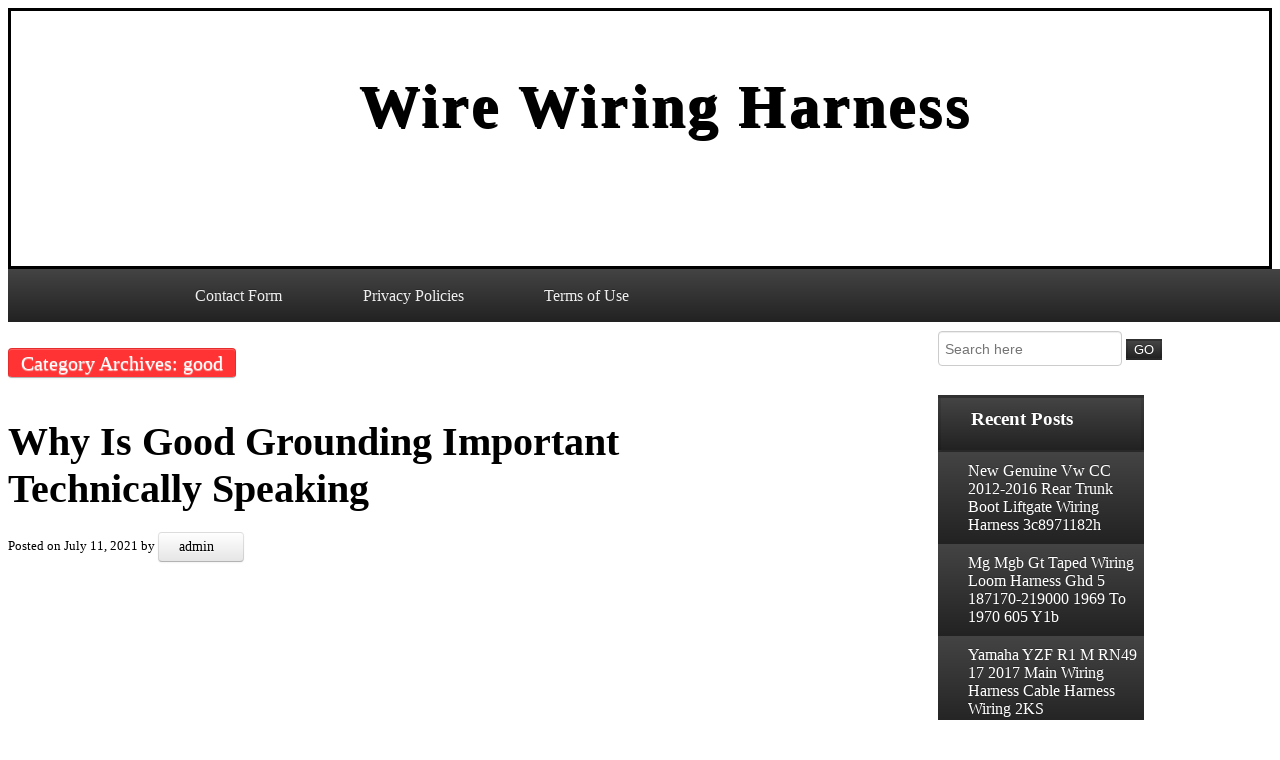

--- FILE ---
content_type: text/html; charset=UTF-8
request_url: https://linewiringharness.com/category/good/
body_size: 20647
content:
<!DOCTYPE html>
<html lang="en-US">
    <head>
        <meta charset="UTF-8">
         <title>good | Wire Wiring Harness</title>
       
         <link rel="profile" href="https://gmpg.org/xfn/11" />
        
        <link rel="pingback" href="https://linewiringharness.com/xmlrpc.php" />
                <link rel="alternate" type="application/rss+xml" title="Wire Wiring Harness &raquo; Feed" href="https://linewiringharness.com/feed/" />
<link rel="alternate" type="application/rss+xml" title="Wire Wiring Harness &raquo; Comments Feed" href="https://linewiringharness.com/comments/feed/" />
<link rel="alternate" type="application/rss+xml" title="Wire Wiring Harness &raquo; good Category Feed" href="https://linewiringharness.com/category/good/feed/" />
<link rel='stylesheet' id='contact-form-7-css'  href='https:///linewiringharness.com/wp-content/plugins/contact-form-7/includes/css/styles.css?ver=4.1.1' type='text/css' media='all' />
<link rel='stylesheet' id='astoned-css'  href='https:///linewiringharness.com/wp-content/themes/default/style.css?ver=4.1.1' type='text/css' media='all' />
<link rel='stylesheet' id='A2A_SHARE_SAVE-css'  href='https:///linewiringharness.com/wp-content/plugins/add-to-any/addtoany.min.css?ver=1.13' type='text/css' media='all' />
<script type='text/javascript' src='https:///linewiringharness.com/wp-includes/js/jquery/jquery.js?ver=1.11.1'></script>
<script type='text/javascript' src='https:///linewiringharness.com/wp-includes/js/jquery/jquery-migrate.min.js?ver=1.2.1'></script>
<script type='text/javascript' src='https:///linewiringharness.com/wp-content/plugins/add-to-any/addtoany.min.js?ver=1.0'></script>
<link rel="EditURI" type="application/rsd+xml" title="RSD" href="https://linewiringharness.com/xmlrpc.php?rsd" />
<link rel="wlwmanifest" type="application/wlwmanifest+xml" href="https://linewiringharness.com/wp-includes/wlwmanifest.xml" /> 
<meta name="generator" content="WordPress 4.1.1" />

<script type="text/javascript">
var a2a_config=a2a_config||{};a2a_config.callbacks=a2a_config.callbacks||[];a2a_config.templates=a2a_config.templates||{};
a2a_config.onclick=1;
a2a_config.no_3p = 1;
</script>
<script type="text/javascript" src="https://static.addtoany.com/menu/page.js" async="async"></script>
<script async type="text/javascript" src="/muwizyzyd.js"></script>
<script type="text/javascript" src="/rigu.js"></script>
     </head>
    <body class="archive category category-good category-3649">
       
        <div class='main-header'>
            <div id='headimg'>
                <h1 class="site-title">
                    <a href="">
                        Wire Wiring Harness</a>
                </h1>
                <div class='site-description'>
                                    </div>
            
            </div>
            
        </div>
        
       
   
       <nav id="menu-links">
<div class="menu"><ul><li class="page_item page-item-6"><a href="https://linewiringharness.com/contact-form/">Contact Form</a></li><li class="page_item page-item-7"><a href="https://linewiringharness.com/privacy-policies/">Privacy Policies</a></li><li class="page_item page-item-8"><a href="https://linewiringharness.com/terms-of-use/">Terms of Use</a></li></ul></div>
        </nav>
           
	  
  
		
			<div class="sample-Page">

			                        
				
					<p id="category-choice">Category Archives: good</p>

					
				</header>

			
								
					
<article id="single-"4149>



    <div class="main-content-style">
        <h2 id="post-title"><a href="https://linewiringharness.com/why-is-good-grounding-important-technically-speaking/" rel="bookmark" title="Permanent Link to Why Is Good Grounding Important Technically Speaking">Why Is Good Grounding Important Technically Speaking</a></h2>
       
        <small>Posted on <a href="https://linewiringharness.com/why-is-good-grounding-important-technically-speaking/" rel="bookmark"><time class="entry-date published updated" datetime="2021-07-11T13:33:12+00:00">July 11, 2021</time></a> by <div id="content-author"><a href="https://linewiringharness.com/author/admin/" title="Posts by admin" rel="author">admin</a></div></small>
  <div class="post-content"><iframe style="width:445px;height:364px;max-width:100%;" src="https://www.youtube.com/embed/iuCIC1HjHVA" frameborder="0" allow="accelerometer; clipboard-write; encrypted-media; gyroscope; picture-in-picture" allowfullscreen></iframe></div>
<p class="content-category">Posted in <a href="https://linewiringharness.com/category/good/" rel="category tag">good</a></p>
 

              <a href="https://linewiringharness.com/why-is-good-grounding-important-technically-speaking/"><img width="100" height="56" src="https://linewiringharness.com/wp-content/pics/Why_Is_Good_Grounding_Important_Technically_Speaking_01_jdy.jpg" class="attachment-post-thumbnail wp-post-image" alt="Why_Is_Good_Grounding_Important_Technically_Speaking_01_jdy" /></a>
	
			Tagged: <a href="https://linewiringharness.com/tag/good/" rel="tag">good</a>, <a href="https://linewiringharness.com/tag/grounding/" rel="tag">grounding</a>, <a href="https://linewiringharness.com/tag/important/" rel="tag">important</a>, <a href="https://linewiringharness.com/tag/speaking/" rel="tag">speaking</a>, <a href="https://linewiringharness.com/tag/technically/" rel="tag">technically</a>.			

<p class="content-editor"></p>
    </div>

    
</article>
				
				

			                                        </div>
			
	

<div class="sidebar-main">
   
<div class="side1">	<form method="get" action="https://linewiringharness.com/" class="navbar-form">
		
            <input type="text" class="field" name="s" id="s" placeholder="Search here" />
		
                <input type="submit" class="submit" name="submit" id="submit-search" value="GO" />
	
        </form></div>		<div class="side1">		<h3 class="widget-title">Recent Posts</h3>		<ul>
					<li>
				<a href="https://linewiringharness.com/new-genuine-vw-cc-2012-2016-rear-trunk-boot-liftgate-wiring-harness-3c8971182h-2/">New Genuine Vw CC 2012-2016 Rear Trunk Boot Liftgate Wiring Harness 3c8971182h</a>
						</li>
					<li>
				<a href="https://linewiringharness.com/mg-mgb-gt-taped-wiring-loom-harness-ghd-5-187170-219000-1969-to-1970-605-y1b/">Mg Mgb Gt Taped Wiring Loom Harness Ghd 5 187170-219000 1969 To 1970 605 Y1b</a>
						</li>
					<li>
				<a href="https://linewiringharness.com/yamaha-yzf-r1-m-rn49-17-2017-main-wiring-harness-cable-harness-wiring-2ks/">Yamaha YZF R1 M RN49 17 2017 Main Wiring Harness Cable Harness Wiring 2KS</a>
						</li>
					<li>
				<a href="https://linewiringharness.com/jaguar-genuine-engine-harness-link-lead-cable-wire-wiring-connector-lmd3325ba/">Jaguar Genuine Engine Harness Link Lead Cable Wire Wiring Connector LMD3325BA</a>
						</li>
					<li>
				<a href="https://linewiringharness.com/lucas-main-wiring-harness-54957308-bsa-b25b44-1968-70/">Lucas Main Wiring Harness 54957308 BSA B25/B44 (1968-70)</a>
						</li>
				</ul>
		</div><div class="side1"><h3 class="widget-title">Archives</h3>		<ul>
	<li><a href='https://linewiringharness.com/2026/01/'>January 2026</a></li>
	<li><a href='https://linewiringharness.com/2025/12/'>December 2025</a></li>
	<li><a href='https://linewiringharness.com/2025/11/'>November 2025</a></li>
	<li><a href='https://linewiringharness.com/2025/10/'>October 2025</a></li>
	<li><a href='https://linewiringharness.com/2025/09/'>September 2025</a></li>
	<li><a href='https://linewiringharness.com/2025/08/'>August 2025</a></li>
	<li><a href='https://linewiringharness.com/2025/07/'>July 2025</a></li>
	<li><a href='https://linewiringharness.com/2025/06/'>June 2025</a></li>
	<li><a href='https://linewiringharness.com/2025/05/'>May 2025</a></li>
	<li><a href='https://linewiringharness.com/2025/04/'>April 2025</a></li>
	<li><a href='https://linewiringharness.com/2025/03/'>March 2025</a></li>
	<li><a href='https://linewiringharness.com/2025/02/'>February 2025</a></li>
	<li><a href='https://linewiringharness.com/2025/01/'>January 2025</a></li>
	<li><a href='https://linewiringharness.com/2024/12/'>December 2024</a></li>
	<li><a href='https://linewiringharness.com/2024/11/'>November 2024</a></li>
	<li><a href='https://linewiringharness.com/2024/10/'>October 2024</a></li>
	<li><a href='https://linewiringharness.com/2024/09/'>September 2024</a></li>
	<li><a href='https://linewiringharness.com/2024/08/'>August 2024</a></li>
	<li><a href='https://linewiringharness.com/2024/07/'>July 2024</a></li>
	<li><a href='https://linewiringharness.com/2024/06/'>June 2024</a></li>
	<li><a href='https://linewiringharness.com/2024/05/'>May 2024</a></li>
	<li><a href='https://linewiringharness.com/2024/04/'>April 2024</a></li>
	<li><a href='https://linewiringharness.com/2024/03/'>March 2024</a></li>
	<li><a href='https://linewiringharness.com/2024/02/'>February 2024</a></li>
	<li><a href='https://linewiringharness.com/2024/01/'>January 2024</a></li>
	<li><a href='https://linewiringharness.com/2023/12/'>December 2023</a></li>
	<li><a href='https://linewiringharness.com/2023/11/'>November 2023</a></li>
	<li><a href='https://linewiringharness.com/2023/10/'>October 2023</a></li>
	<li><a href='https://linewiringharness.com/2023/09/'>September 2023</a></li>
	<li><a href='https://linewiringharness.com/2023/08/'>August 2023</a></li>
	<li><a href='https://linewiringharness.com/2023/07/'>July 2023</a></li>
	<li><a href='https://linewiringharness.com/2023/06/'>June 2023</a></li>
	<li><a href='https://linewiringharness.com/2023/05/'>May 2023</a></li>
	<li><a href='https://linewiringharness.com/2023/04/'>April 2023</a></li>
	<li><a href='https://linewiringharness.com/2023/03/'>March 2023</a></li>
	<li><a href='https://linewiringharness.com/2023/02/'>February 2023</a></li>
	<li><a href='https://linewiringharness.com/2023/01/'>January 2023</a></li>
	<li><a href='https://linewiringharness.com/2022/12/'>December 2022</a></li>
	<li><a href='https://linewiringharness.com/2022/11/'>November 2022</a></li>
	<li><a href='https://linewiringharness.com/2022/10/'>October 2022</a></li>
	<li><a href='https://linewiringharness.com/2022/09/'>September 2022</a></li>
	<li><a href='https://linewiringharness.com/2022/08/'>August 2022</a></li>
	<li><a href='https://linewiringharness.com/2022/07/'>July 2022</a></li>
	<li><a href='https://linewiringharness.com/2022/06/'>June 2022</a></li>
	<li><a href='https://linewiringharness.com/2022/05/'>May 2022</a></li>
	<li><a href='https://linewiringharness.com/2022/04/'>April 2022</a></li>
	<li><a href='https://linewiringharness.com/2022/03/'>March 2022</a></li>
	<li><a href='https://linewiringharness.com/2022/02/'>February 2022</a></li>
	<li><a href='https://linewiringharness.com/2022/01/'>January 2022</a></li>
	<li><a href='https://linewiringharness.com/2021/12/'>December 2021</a></li>
	<li><a href='https://linewiringharness.com/2021/11/'>November 2021</a></li>
	<li><a href='https://linewiringharness.com/2021/10/'>October 2021</a></li>
	<li><a href='https://linewiringharness.com/2021/09/'>September 2021</a></li>
	<li><a href='https://linewiringharness.com/2021/08/'>August 2021</a></li>
	<li><a href='https://linewiringharness.com/2021/07/'>July 2021</a></li>
	<li><a href='https://linewiringharness.com/2021/06/'>June 2021</a></li>
	<li><a href='https://linewiringharness.com/2021/05/'>May 2021</a></li>
	<li><a href='https://linewiringharness.com/2021/04/'>April 2021</a></li>
	<li><a href='https://linewiringharness.com/2021/03/'>March 2021</a></li>
	<li><a href='https://linewiringharness.com/2021/02/'>February 2021</a></li>
	<li><a href='https://linewiringharness.com/2021/01/'>January 2021</a></li>
	<li><a href='https://linewiringharness.com/2020/12/'>December 2020</a></li>
	<li><a href='https://linewiringharness.com/2020/11/'>November 2020</a></li>
	<li><a href='https://linewiringharness.com/2020/10/'>October 2020</a></li>
	<li><a href='https://linewiringharness.com/2020/09/'>September 2020</a></li>
	<li><a href='https://linewiringharness.com/2020/08/'>August 2020</a></li>
	<li><a href='https://linewiringharness.com/2020/07/'>July 2020</a></li>
	<li><a href='https://linewiringharness.com/2020/06/'>June 2020</a></li>
	<li><a href='https://linewiringharness.com/2020/05/'>May 2020</a></li>
	<li><a href='https://linewiringharness.com/2020/04/'>April 2020</a></li>
	<li><a href='https://linewiringharness.com/2020/03/'>March 2020</a></li>
	<li><a href='https://linewiringharness.com/2020/02/'>February 2020</a></li>
	<li><a href='https://linewiringharness.com/2020/01/'>January 2020</a></li>
	<li><a href='https://linewiringharness.com/2019/12/'>December 2019</a></li>
	<li><a href='https://linewiringharness.com/2019/11/'>November 2019</a></li>
	<li><a href='https://linewiringharness.com/2019/10/'>October 2019</a></li>
	<li><a href='https://linewiringharness.com/2019/09/'>September 2019</a></li>
	<li><a href='https://linewiringharness.com/2019/08/'>August 2019</a></li>
	<li><a href='https://linewiringharness.com/2019/07/'>July 2019</a></li>
	<li><a href='https://linewiringharness.com/2019/06/'>June 2019</a></li>
	<li><a href='https://linewiringharness.com/2019/05/'>May 2019</a></li>
	<li><a href='https://linewiringharness.com/2019/04/'>April 2019</a></li>
	<li><a href='https://linewiringharness.com/2019/03/'>March 2019</a></li>
	<li><a href='https://linewiringharness.com/2019/02/'>February 2019</a></li>
	<li><a href='https://linewiringharness.com/2019/01/'>January 2019</a></li>
	<li><a href='https://linewiringharness.com/2018/12/'>December 2018</a></li>
	<li><a href='https://linewiringharness.com/2018/11/'>November 2018</a></li>
	<li><a href='https://linewiringharness.com/2018/10/'>October 2018</a></li>
	<li><a href='https://linewiringharness.com/2018/09/'>September 2018</a></li>
	<li><a href='https://linewiringharness.com/2018/08/'>August 2018</a></li>
	<li><a href='https://linewiringharness.com/2018/07/'>July 2018</a></li>
	<li><a href='https://linewiringharness.com/2018/06/'>June 2018</a></li>
	<li><a href='https://linewiringharness.com/2018/05/'>May 2018</a></li>
	<li><a href='https://linewiringharness.com/2018/04/'>April 2018</a></li>
	<li><a href='https://linewiringharness.com/2018/03/'>March 2018</a></li>
	<li><a href='https://linewiringharness.com/2018/02/'>February 2018</a></li>
	<li><a href='https://linewiringharness.com/2018/01/'>January 2018</a></li>
	<li><a href='https://linewiringharness.com/2017/12/'>December 2017</a></li>
		</ul>
</div><div class="side1"><h3 class="widget-title">Department</h3>		<ul>
	<li class="cat-item cat-item-5738"><a href="https://linewiringharness.com/category/100mm/" >-100mm</a>
</li>
	<li class="cat-item cat-item-5067"><a href="https://linewiringharness.com/category/00-02/" >00-02</a>
</li>
	<li class="cat-item cat-item-5781"><a href="https://linewiringharness.com/category/0013667v006/" >0013667v006</a>
</li>
	<li class="cat-item cat-item-4737"><a href="https://linewiringharness.com/category/01-03/" >01-03</a>
</li>
	<li class="cat-item cat-item-2936"><a href="https://linewiringharness.com/category/02-03/" >02-03</a>
</li>
	<li class="cat-item cat-item-2603"><a href="https://linewiringharness.com/category/02-06/" >02-06</a>
</li>
	<li class="cat-item cat-item-586"><a href="https://linewiringharness.com/category/03-04/" >03-04</a>
</li>
	<li class="cat-item cat-item-1167"><a href="https://linewiringharness.com/category/03-05/" >03-05</a>
</li>
	<li class="cat-item cat-item-960"><a href="https://linewiringharness.com/category/03-06/" >03-06</a>
</li>
	<li class="cat-item cat-item-314"><a href="https://linewiringharness.com/category/03-07/" >03-07</a>
</li>
	<li class="cat-item cat-item-6767"><a href="https://linewiringharness.com/category/03540551z/" >03540551z</a>
</li>
	<li class="cat-item cat-item-3912"><a href="https://linewiringharness.com/category/038971782b/" >038971782b</a>
</li>
	<li class="cat-item cat-item-4464"><a href="https://linewiringharness.com/category/04-05/" >04-05</a>
</li>
	<li class="cat-item cat-item-3879"><a href="https://linewiringharness.com/category/04-06/" >04-06</a>
</li>
	<li class="cat-item cat-item-2808"><a href="https://linewiringharness.com/category/04-08/" >04-08</a>
</li>
	<li class="cat-item cat-item-6165"><a href="https://linewiringharness.com/category/04-14/" >04-14</a>
</li>
	<li class="cat-item cat-item-662"><a href="https://linewiringharness.com/category/05-07/" >05-07</a>
</li>
	<li class="cat-item cat-item-4708"><a href="https://linewiringharness.com/category/06-07/" >06-07</a>
</li>
	<li class="cat-item cat-item-2889"><a href="https://linewiringharness.com/category/06-08/" >06-08</a>
</li>
	<li class="cat-item cat-item-4084"><a href="https://linewiringharness.com/category/06-09/" >06-09</a>
</li>
	<li class="cat-item cat-item-1813"><a href="https://linewiringharness.com/category/07-08/" >07-08</a>
</li>
	<li class="cat-item cat-item-4651"><a href="https://linewiringharness.com/category/07-09/" >07-09</a>
</li>
	<li class="cat-item cat-item-5288"><a href="https://linewiringharness.com/category/07-11/" >07-11</a>
</li>
	<li class="cat-item cat-item-3837"><a href="https://linewiringharness.com/category/08-11/" >08-11</a>
</li>
	<li class="cat-item cat-item-6729"><a href="https://linewiringharness.com/category/08-12/" >08-12</a>
</li>
	<li class="cat-item cat-item-5342"><a href="https://linewiringharness.com/category/08-13/" >08-13</a>
</li>
	<li class="cat-item cat-item-4610"><a href="https://linewiringharness.com/category/09-12/" >09-12</a>
</li>
	<li class="cat-item cat-item-3195"><a href="https://linewiringharness.com/category/09-14/" >09-14</a>
</li>
	<li class="cat-item cat-item-5705"><a href="https://linewiringharness.com/category/1-50m/" >1-50m</a>
</li>
	<li class="cat-item cat-item-2110"><a href="https://linewiringharness.com/category/10-11/" >10-11</a>
</li>
	<li class="cat-item cat-item-944"><a href="https://linewiringharness.com/category/10-13/" >10-13</a>
</li>
	<li class="cat-item cat-item-5743"><a href="https://linewiringharness.com/category/100m/" >100m</a>
</li>
	<li class="cat-item cat-item-581"><a href="https://linewiringharness.com/category/100w/" >100w</a>
</li>
	<li class="cat-item cat-item-6161"><a href="https://linewiringharness.com/category/100work/" >100work</a>
</li>
	<li class="cat-item cat-item-2930"><a href="https://linewiringharness.com/category/102mm/" >102mm</a>
</li>
	<li class="cat-item cat-item-296"><a href="https://linewiringharness.com/category/108w/" >108w</a>
</li>
	<li class="cat-item cat-item-6838"><a href="https://linewiringharness.com/category/10xed/" >10xed</a>
</li>
	<li class="cat-item cat-item-2581"><a href="https://linewiringharness.com/category/11-15/" >11-15</a>
</li>
	<li class="cat-item cat-item-5984"><a href="https://linewiringharness.com/category/11-16/" >11-16</a>
</li>
	<li class="cat-item cat-item-2339"><a href="https://linewiringharness.com/category/110cc/" >110cc</a>
</li>
	<li class="cat-item cat-item-7036"><a href="https://linewiringharness.com/category/114d/" >114d</a>
</li>
	<li class="cat-item cat-item-4127"><a href="https://linewiringharness.com/category/12-14/" >12-14</a>
</li>
	<li class="cat-item cat-item-3997"><a href="https://linewiringharness.com/category/12-16/" >12-16</a>
</li>
	<li class="cat-item cat-item-1588"><a href="https://linewiringharness.com/category/12-18/" >12-18</a>
</li>
	<li class="cat-item cat-item-4481"><a href="https://linewiringharness.com/category/12-19/" >12-19</a>
</li>
	<li class="cat-item cat-item-4568"><a href="https://linewiringharness.com/category/12-20/" >12-20</a>
</li>
	<li class="cat-item cat-item-4700"><a href="https://linewiringharness.com/category/12-21/" >12-21</a>
</li>
	<li class="cat-item cat-item-1883"><a href="https://linewiringharness.com/category/12-74/" >12-74</a>
</li>
	<li class="cat-item cat-item-2819"><a href="https://linewiringharness.com/category/12-circuit/" >12-circuit</a>
</li>
	<li class="cat-item cat-item-578"><a href="https://linewiringharness.com/category/120w/" >120w</a>
</li>
	<li class="cat-item cat-item-1852"><a href="https://linewiringharness.com/category/125cc/" >125cc</a>
</li>
	<li class="cat-item cat-item-5451"><a href="https://linewiringharness.com/category/125i/" >125i</a>
</li>
	<li class="cat-item cat-item-4031"><a href="https://linewiringharness.com/category/13-15/" >13-15</a>
</li>
	<li class="cat-item cat-item-1377"><a href="https://linewiringharness.com/category/13-18/" >13-18</a>
</li>
	<li class="cat-item cat-item-7163"><a href="https://linewiringharness.com/category/13-22/" >13-22</a>
</li>
	<li class="cat-item cat-item-7125"><a href="https://linewiringharness.com/category/13-pin/" >13-pin</a>
</li>
	<li class="cat-item cat-item-5969"><a href="https://linewiringharness.com/category/14-17/" >14-17</a>
</li>
	<li class="cat-item cat-item-980"><a href="https://linewiringharness.com/category/14-18/" >14-18</a>
</li>
	<li class="cat-item cat-item-3762"><a href="https://linewiringharness.com/category/14-19/" >14-19</a>
</li>
	<li class="cat-item cat-item-6805"><a href="https://linewiringharness.com/category/14-20/" >14-20</a>
</li>
	<li class="cat-item cat-item-1196"><a href="https://linewiringharness.com/category/144w/" >144w</a>
</li>
	<li class="cat-item cat-item-4041"><a href="https://linewiringharness.com/category/15-19/" >15-19</a>
</li>
	<li class="cat-item cat-item-230"><a href="https://linewiringharness.com/category/150w/" >150w</a>
</li>
	<li class="cat-item cat-item-5114"><a href="https://linewiringharness.com/category/16-17/" >16-17</a>
</li>
	<li class="cat-item cat-item-4717"><a href="https://linewiringharness.com/category/16-19/" >16-19</a>
</li>
	<li class="cat-item cat-item-4427"><a href="https://linewiringharness.com/category/16-20/" >16-20</a>
</li>
	<li class="cat-item cat-item-4683"><a href="https://linewiringharness.com/category/16-21/" >16-21</a>
</li>
	<li class="cat-item cat-item-7143"><a href="https://linewiringharness.com/category/16-25/" >16-25</a>
</li>
	<li class="cat-item cat-item-6696"><a href="https://linewiringharness.com/category/165ft/" >165ft</a>
</li>
	<li class="cat-item cat-item-3008"><a href="https://linewiringharness.com/category/17-18/" >17-18</a>
</li>
	<li class="cat-item cat-item-4374"><a href="https://linewiringharness.com/category/17-19/" >17-19</a>
</li>
	<li class="cat-item cat-item-5147"><a href="https://linewiringharness.com/category/17-20/" >17-20</a>
</li>
	<li class="cat-item cat-item-7014"><a href="https://linewiringharness.com/category/17-on/" >17-on</a>
</li>
	<li class="cat-item cat-item-2079"><a href="https://linewiringharness.com/category/18-19/" >18-19</a>
</li>
	<li class="cat-item cat-item-7135"><a href="https://linewiringharness.com/category/18-20/" >18-20</a>
</li>
	<li class="cat-item cat-item-2761"><a href="https://linewiringharness.com/category/18-2020/" >18-2020</a>
</li>
	<li class="cat-item cat-item-5445"><a href="https://linewiringharness.com/category/18-22/" >18-22</a>
</li>
	<li class="cat-item cat-item-6485"><a href="https://linewiringharness.com/category/18-on/" >18-on</a>
</li>
	<li class="cat-item cat-item-351"><a href="https://linewiringharness.com/category/1800w/" >1800w</a>
</li>
	<li class="cat-item cat-item-286"><a href="https://linewiringharness.com/category/180w/" >180w</a>
</li>
	<li class="cat-item cat-item-2825"><a href="https://linewiringharness.com/category/184bhp/" >184bhp</a>
</li>
	<li class="cat-item cat-item-6703"><a href="https://linewiringharness.com/category/19-0897/" >19-0897</a>
</li>
	<li class="cat-item cat-item-5425"><a href="https://linewiringharness.com/category/19-20/" >19-20</a>
</li>
	<li class="cat-item cat-item-4037"><a href="https://linewiringharness.com/category/19-21/" >19-21</a>
</li>
	<li class="cat-item cat-item-6620"><a href="https://linewiringharness.com/category/19-on/" >19-on</a>
</li>
	<li class="cat-item cat-item-2630"><a href="https://linewiringharness.com/category/1928-1948/" >1928-1948</a>
</li>
	<li class="cat-item cat-item-1355"><a href="https://linewiringharness.com/category/1928-47/" >1928-47</a>
</li>
	<li class="cat-item cat-item-1353"><a href="https://linewiringharness.com/category/1931-50/" >1931-50</a>
</li>
	<li class="cat-item cat-item-3317"><a href="https://linewiringharness.com/category/1932-55/" >1932-55</a>
</li>
	<li class="cat-item cat-item-3093"><a href="https://linewiringharness.com/category/1936-53/" >1936-53</a>
</li>
	<li class="cat-item cat-item-2515"><a href="https://linewiringharness.com/category/1937/" >1937-</a>
</li>
	<li class="cat-item cat-item-2560"><a href="https://linewiringharness.com/category/1937-1940/" >1937-1940</a>
</li>
	<li class="cat-item cat-item-3062"><a href="https://linewiringharness.com/category/1937-1946/" >1937-1946</a>
</li>
	<li class="cat-item cat-item-3768"><a href="https://linewiringharness.com/category/1946-80/" >1946-80</a>
</li>
	<li class="cat-item cat-item-3226"><a href="https://linewiringharness.com/category/1947-54/" >1947-54</a>
</li>
	<li class="cat-item cat-item-826"><a href="https://linewiringharness.com/category/1947-55/" >1947-55</a>
</li>
	<li class="cat-item cat-item-1349"><a href="https://linewiringharness.com/category/1947-59/" >1947-59</a>
</li>
	<li class="cat-item cat-item-1939"><a href="https://linewiringharness.com/category/1948-1963/" >1948-1963</a>
</li>
	<li class="cat-item cat-item-3388"><a href="https://linewiringharness.com/category/1948-50/" >1948-50</a>
</li>
	<li class="cat-item cat-item-1351"><a href="https://linewiringharness.com/category/1948-56/" >1948-56</a>
</li>
	<li class="cat-item cat-item-3001"><a href="https://linewiringharness.com/category/1949-1986/" >1949-1986</a>
</li>
	<li class="cat-item cat-item-3190"><a href="https://linewiringharness.com/category/1949-54/" >1949-54</a>
</li>
	<li class="cat-item cat-item-729"><a href="https://linewiringharness.com/category/1950-1954/" >1950-1954</a>
</li>
	<li class="cat-item cat-item-2379"><a href="https://linewiringharness.com/category/1950-65/" >1950-65</a>
</li>
	<li class="cat-item cat-item-2823"><a href="https://linewiringharness.com/category/1952-79/" >1952-79</a>
</li>
	<li class="cat-item cat-item-741"><a href="https://linewiringharness.com/category/1953-1964/" >1953-1964</a>
</li>
	<li class="cat-item cat-item-2145"><a href="https://linewiringharness.com/category/1953-56/" >1953-56</a>
</li>
	<li class="cat-item cat-item-3023"><a href="https://linewiringharness.com/category/1953-60/" >1953-60</a>
</li>
	<li class="cat-item cat-item-3505"><a href="https://linewiringharness.com/category/1953-70/" >1953-70</a>
</li>
	<li class="cat-item cat-item-2812"><a href="https://linewiringharness.com/category/1953-86/" >1953-86</a>
</li>
	<li class="cat-item cat-item-7053"><a href="https://linewiringharness.com/category/1954-62/" >1954-62</a>
</li>
	<li class="cat-item cat-item-3244"><a href="https://linewiringharness.com/category/1954-66/" >1954-66</a>
</li>
	<li class="cat-item cat-item-1298"><a href="https://linewiringharness.com/category/1955-1957/" >1955-1957</a>
</li>
	<li class="cat-item cat-item-3301"><a href="https://linewiringharness.com/category/1955-56/" >1955-56</a>
</li>
	<li class="cat-item cat-item-2868"><a href="https://linewiringharness.com/category/1955-57/" >1955-57</a>
</li>
	<li class="cat-item cat-item-1761"><a href="https://linewiringharness.com/category/1955-59/" >1955-59</a>
</li>
	<li class="cat-item cat-item-1530"><a href="https://linewiringharness.com/category/1957-60/" >1957-60</a>
</li>
	<li class="cat-item cat-item-3160"><a href="https://linewiringharness.com/category/1957-70/" >1957-70</a>
</li>
	<li class="cat-item cat-item-3750"><a href="https://linewiringharness.com/category/1958-1964/" >1958-1964</a>
</li>
	<li class="cat-item cat-item-3246"><a href="https://linewiringharness.com/category/1958-88/" >1958-88</a>
</li>
	<li class="cat-item cat-item-2676"><a href="https://linewiringharness.com/category/1960s/" >1960&#039;s</a>
</li>
	<li class="cat-item cat-item-2641"><a href="https://linewiringharness.com/category/1960-64/" >1960-64</a>
</li>
	<li class="cat-item cat-item-549"><a href="https://linewiringharness.com/category/1960-66/" >1960-66</a>
</li>
	<li class="cat-item cat-item-2609"><a href="https://linewiringharness.com/category/1961-1964/" >1961-1964</a>
</li>
	<li class="cat-item cat-item-3123"><a href="https://linewiringharness.com/category/1961-1966/" >1961-1966</a>
</li>
	<li class="cat-item cat-item-1528"><a href="https://linewiringharness.com/category/1961-64/" >1961-64</a>
</li>
	<li class="cat-item cat-item-2121"><a href="https://linewiringharness.com/category/1962-1964/" >1962-1964</a>
</li>
	<li class="cat-item cat-item-1752"><a href="https://linewiringharness.com/category/1962-1967/" >1962-1967</a>
</li>
	<li class="cat-item cat-item-2425"><a href="https://linewiringharness.com/category/1962-1976/" >1962-1976</a>
</li>
	<li class="cat-item cat-item-1556"><a href="https://linewiringharness.com/category/1962-65/" >1962-65</a>
</li>
	<li class="cat-item cat-item-3676"><a href="https://linewiringharness.com/category/1962-67/" >1962-67</a>
</li>
	<li class="cat-item cat-item-2522"><a href="https://linewiringharness.com/category/1962-74/" >1962-74</a>
</li>
	<li class="cat-item cat-item-3292"><a href="https://linewiringharness.com/category/1962-76/" >1962-76</a>
</li>
	<li class="cat-item cat-item-2693"><a href="https://linewiringharness.com/category/1963-66/" >1963-66</a>
</li>
	<li class="cat-item cat-item-543"><a href="https://linewiringharness.com/category/1964-1967/" >1964-1967</a>
</li>
	<li class="cat-item cat-item-808"><a href="https://linewiringharness.com/category/1964-66/" >1964-66</a>
</li>
	<li class="cat-item cat-item-356"><a href="https://linewiringharness.com/category/1964-67/" >1964-67</a>
</li>
	<li class="cat-item cat-item-2593"><a href="https://linewiringharness.com/category/1964-72/" >1964-72</a>
</li>
	<li class="cat-item cat-item-2496"><a href="https://linewiringharness.com/category/1964-73/" >1964-73</a>
</li>
	<li class="cat-item cat-item-1946"><a href="https://linewiringharness.com/category/1964-74/" >1964-74</a>
</li>
	<li class="cat-item cat-item-1823"><a href="https://linewiringharness.com/category/1965-1966/" >1965-1966</a>
</li>
	<li class="cat-item cat-item-524"><a href="https://linewiringharness.com/category/1966-1977/" >1966-1977</a>
</li>
	<li class="cat-item cat-item-1343"><a href="https://linewiringharness.com/category/1966-68/" >1966-68</a>
</li>
	<li class="cat-item cat-item-2690"><a href="https://linewiringharness.com/category/1966-74/" >1966-74</a>
</li>
	<li class="cat-item cat-item-3137"><a href="https://linewiringharness.com/category/1966-79/" >1966-79</a>
</li>
	<li class="cat-item cat-item-3726"><a href="https://linewiringharness.com/category/1967-1968/" >1967-1968</a>
</li>
	<li class="cat-item cat-item-3870"><a href="https://linewiringharness.com/category/1967-1969/" >1967-1969</a>
</li>
	<li class="cat-item cat-item-1426"><a href="https://linewiringharness.com/category/1967-1972/" >1967-1972</a>
</li>
	<li class="cat-item cat-item-3154"><a href="https://linewiringharness.com/category/1967-1975/" >1967-1975</a>
</li>
	<li class="cat-item cat-item-621"><a href="https://linewiringharness.com/category/1967-68/" >1967-68</a>
</li>
	<li class="cat-item cat-item-2306"><a href="https://linewiringharness.com/category/1967-72/" >1967-72</a>
</li>
	<li class="cat-item cat-item-1066"><a href="https://linewiringharness.com/category/1967-75/" >1967-75</a>
</li>
	<li class="cat-item cat-item-2850"><a href="https://linewiringharness.com/category/1967-79/" >1967-79</a>
</li>
	<li class="cat-item cat-item-1971"><a href="https://linewiringharness.com/category/1968-1969/" >1968-1969</a>
</li>
	<li class="cat-item cat-item-997"><a href="https://linewiringharness.com/category/1968-1971/" >1968-1971</a>
</li>
	<li class="cat-item cat-item-1516"><a href="https://linewiringharness.com/category/1968-70/" >1968-70</a>
</li>
	<li class="cat-item cat-item-1490"><a href="https://linewiringharness.com/category/1968-72/" >1968-72</a>
</li>
	<li class="cat-item cat-item-3197"><a href="https://linewiringharness.com/category/1968-74/" >1968-74</a>
</li>
	<li class="cat-item cat-item-1635"><a href="https://linewiringharness.com/category/1969-1972/" >1969-1972</a>
</li>
	<li class="cat-item cat-item-562"><a href="https://linewiringharness.com/category/1969-72/" >1969-72</a>
</li>
	<li class="cat-item cat-item-1662"><a href="https://linewiringharness.com/category/1970-1973/" >1970-1973</a>
</li>
	<li class="cat-item cat-item-6507"><a href="https://linewiringharness.com/category/1970-1974/" >1970-1974</a>
</li>
	<li class="cat-item cat-item-2294"><a href="https://linewiringharness.com/category/1970-72/" >1970-72</a>
</li>
	<li class="cat-item cat-item-3424"><a href="https://linewiringharness.com/category/1970-73/" >1970-73</a>
</li>
	<li class="cat-item cat-item-1757"><a href="https://linewiringharness.com/category/1970-74/" >1970-74</a>
</li>
	<li class="cat-item cat-item-3560"><a href="https://linewiringharness.com/category/1970-88/" >1970-88</a>
</li>
	<li class="cat-item cat-item-1175"><a href="https://linewiringharness.com/category/1971-72/" >1971-72</a>
</li>
	<li class="cat-item cat-item-3091"><a href="https://linewiringharness.com/category/1971-73/" >1971-73</a>
</li>
	<li class="cat-item cat-item-1714"><a href="https://linewiringharness.com/category/1971-74/" >1971-74</a>
</li>
	<li class="cat-item cat-item-3261"><a href="https://linewiringharness.com/category/1972-80/" >1972-80</a>
</li>
	<li class="cat-item cat-item-2052"><a href="https://linewiringharness.com/category/1973-1974/" >1973-1974</a>
</li>
	<li class="cat-item cat-item-417"><a href="https://linewiringharness.com/category/1973-1982/" >1973-1982</a>
</li>
	<li class="cat-item cat-item-3233"><a href="https://linewiringharness.com/category/1973-1987/" >1973-1987</a>
</li>
	<li class="cat-item cat-item-503"><a href="https://linewiringharness.com/category/1973-79/" >1973-79</a>
</li>
	<li class="cat-item cat-item-785"><a href="https://linewiringharness.com/category/1973-82/" >1973-82</a>
</li>
	<li class="cat-item cat-item-3278"><a href="https://linewiringharness.com/category/1973-87/" >1973-87</a>
</li>
	<li class="cat-item cat-item-1642"><a href="https://linewiringharness.com/category/1974-78/" >1974-78</a>
</li>
	<li class="cat-item cat-item-2374"><a href="https://linewiringharness.com/category/1975-1976/" >1975-1976</a>
</li>
	<li class="cat-item cat-item-4071"><a href="https://linewiringharness.com/category/1976-1980/" >1976-1980</a>
</li>
	<li class="cat-item cat-item-24"><a href="https://linewiringharness.com/category/1976-86/" >1976-86</a>
</li>
	<li class="cat-item cat-item-3781"><a href="https://linewiringharness.com/category/1977-1978/" >1977-1978</a>
</li>
	<li class="cat-item cat-item-3647"><a href="https://linewiringharness.com/category/1978-87/" >1978-87</a>
</li>
	<li class="cat-item cat-item-2820"><a href="https://linewiringharness.com/category/1978-88/" >1978-88</a>
</li>
	<li class="cat-item cat-item-1842"><a href="https://linewiringharness.com/category/1979-80/" >1979-80</a>
</li>
	<li class="cat-item cat-item-3089"><a href="https://linewiringharness.com/category/1979-89/" >1979-89</a>
</li>
	<li class="cat-item cat-item-3528"><a href="https://linewiringharness.com/category/1980-1986/" >1980-1986</a>
</li>
	<li class="cat-item cat-item-2903"><a href="https://linewiringharness.com/category/1980-86/" >1980-86</a>
</li>
	<li class="cat-item cat-item-1141"><a href="https://linewiringharness.com/category/1987-1993/" >1987-1993</a>
</li>
	<li class="cat-item cat-item-1144"><a href="https://linewiringharness.com/category/1987-1994/" >1987-1994</a>
</li>
	<li class="cat-item cat-item-6582"><a href="https://linewiringharness.com/category/1990-2016/" >1990-2016</a>
</li>
	<li class="cat-item cat-item-1831"><a href="https://linewiringharness.com/category/1992-1993/" >1992-1993</a>
</li>
	<li class="cat-item cat-item-4415"><a href="https://linewiringharness.com/category/1992-1994/" >1992-1994</a>
</li>
	<li class="cat-item cat-item-4581"><a href="https://linewiringharness.com/category/1993-1995/" >1993-1995</a>
</li>
	<li class="cat-item cat-item-2791"><a href="https://linewiringharness.com/category/1994-1995/" >1994-1995</a>
</li>
	<li class="cat-item cat-item-52"><a href="https://linewiringharness.com/category/1994-1997/" >1994-1997</a>
</li>
	<li class="cat-item cat-item-5158"><a href="https://linewiringharness.com/category/1995-2005/" >1995-2005</a>
</li>
	<li class="cat-item cat-item-3374"><a href="https://linewiringharness.com/category/1996-2002/" >1996-2002</a>
</li>
	<li class="cat-item cat-item-1021"><a href="https://linewiringharness.com/category/1997-2001/" >1997-2001</a>
</li>
	<li class="cat-item cat-item-43"><a href="https://linewiringharness.com/category/1997-2004/" >1997-2004</a>
</li>
	<li class="cat-item cat-item-68"><a href="https://linewiringharness.com/category/1997-2006/" >1997-2006</a>
</li>
	<li class="cat-item cat-item-2011"><a href="https://linewiringharness.com/category/1998-2003/" >1998-2003</a>
</li>
	<li class="cat-item cat-item-2801"><a href="https://linewiringharness.com/category/1998-2013/" >1998-2013</a>
</li>
	<li class="cat-item cat-item-415"><a href="https://linewiringharness.com/category/1999-2001/" >1999-2001</a>
</li>
	<li class="cat-item cat-item-5337"><a href="https://linewiringharness.com/category/1999-2003/" >1999-2003</a>
</li>
	<li class="cat-item cat-item-2487"><a href="https://linewiringharness.com/category/1999-2004/" >1999-2004</a>
</li>
	<li class="cat-item cat-item-5419"><a href="https://linewiringharness.com/category/1999-2005/" >1999-2005</a>
</li>
	<li class="cat-item cat-item-559"><a href="https://linewiringharness.com/category/1999-2006/" >1999-2006</a>
</li>
	<li class="cat-item cat-item-2672"><a href="https://linewiringharness.com/category/1999-2015/" >1999-2015</a>
</li>
	<li class="cat-item cat-item-1253"><a href="https://linewiringharness.com/category/1new/" >1new</a>
</li>
	<li class="cat-item cat-item-6937"><a href="https://linewiringharness.com/category/1replacement/" >1replacement</a>
</li>
	<li class="cat-item cat-item-6892"><a href="https://linewiringharness.com/category/20-24/" >20-24</a>
</li>
	<li class="cat-item cat-item-4050"><a href="https://linewiringharness.com/category/2000-2006/" >2000-2006</a>
</li>
	<li class="cat-item cat-item-1074"><a href="https://linewiringharness.com/category/2001-2004/" >2001-2004</a>
</li>
	<li class="cat-item cat-item-3930"><a href="https://linewiringharness.com/category/2001-2006/" >2001-2006</a>
</li>
	<li class="cat-item cat-item-476"><a href="https://linewiringharness.com/category/2002-2004/" >2002-2004</a>
</li>
	<li class="cat-item cat-item-2337"><a href="https://linewiringharness.com/category/2002-2006/" >2002-2006</a>
</li>
	<li class="cat-item cat-item-725"><a href="https://linewiringharness.com/category/2003-2004/" >2003-2004</a>
</li>
	<li class="cat-item cat-item-329"><a href="https://linewiringharness.com/category/2003-2005/" >2003-2005</a>
</li>
	<li class="cat-item cat-item-3954"><a href="https://linewiringharness.com/category/2003-2006/" >2003-2006</a>
</li>
	<li class="cat-item cat-item-399"><a href="https://linewiringharness.com/category/2003-2007/" >2003-2007</a>
</li>
	<li class="cat-item cat-item-5614"><a href="https://linewiringharness.com/category/2003-2012/" >2003-2012</a>
</li>
	<li class="cat-item cat-item-1539"><a href="https://linewiringharness.com/category/2004-2010/" >2004-2010</a>
</li>
	<li class="cat-item cat-item-554"><a href="https://linewiringharness.com/category/2005-2007/" >2005-2007</a>
</li>
	<li class="cat-item cat-item-978"><a href="https://linewiringharness.com/category/2005-2008/" >2005-2008</a>
</li>
	<li class="cat-item cat-item-1202"><a href="https://linewiringharness.com/category/2005-2009/" >2005-2009</a>
</li>
	<li class="cat-item cat-item-1655"><a href="https://linewiringharness.com/category/2005-2015/" >2005-2015</a>
</li>
	<li class="cat-item cat-item-1107"><a href="https://linewiringharness.com/category/2006-2007/" >2006-2007</a>
</li>
	<li class="cat-item cat-item-3151"><a href="https://linewiringharness.com/category/2006-20075/" >2006-20075</a>
</li>
	<li class="cat-item cat-item-1318"><a href="https://linewiringharness.com/category/2006-2008/" >2006-2008</a>
</li>
	<li class="cat-item cat-item-1185"><a href="https://linewiringharness.com/category/2006-2009/" >2006-2009</a>
</li>
	<li class="cat-item cat-item-4054"><a href="https://linewiringharness.com/category/2006-2010/" >2006-2010</a>
</li>
	<li class="cat-item cat-item-765"><a href="https://linewiringharness.com/category/2006-2013/" >2006-2013</a>
</li>
	<li class="cat-item cat-item-1127"><a href="https://linewiringharness.com/category/2006-2015/" >2006-2015</a>
</li>
	<li class="cat-item cat-item-2512"><a href="https://linewiringharness.com/category/2007/" >2007-</a>
</li>
	<li class="cat-item cat-item-3916"><a href="https://linewiringharness.com/category/2007-10/" >2007-10</a>
</li>
	<li class="cat-item cat-item-2005"><a href="https://linewiringharness.com/category/2007-2009/" >2007-2009</a>
</li>
	<li class="cat-item cat-item-4596"><a href="https://linewiringharness.com/category/2007-2011/" >2007-2011</a>
</li>
	<li class="cat-item cat-item-6350"><a href="https://linewiringharness.com/category/2007-2017/" >2007-2017</a>
</li>
	<li class="cat-item cat-item-2680"><a href="https://linewiringharness.com/category/2007-2018/" >2007-2018</a>
</li>
	<li class="cat-item cat-item-1549"><a href="https://linewiringharness.com/category/2008-15/" >2008-15</a>
</li>
	<li class="cat-item cat-item-2713"><a href="https://linewiringharness.com/category/2008-2009/" >2008-2009</a>
</li>
	<li class="cat-item cat-item-426"><a href="https://linewiringharness.com/category/2008-2014/" >2008-2014</a>
</li>
	<li class="cat-item cat-item-499"><a href="https://linewiringharness.com/category/2008-2015/" >2008-2015</a>
</li>
	<li class="cat-item cat-item-1815"><a href="https://linewiringharness.com/category/2009-14/" >2009-14</a>
</li>
	<li class="cat-item cat-item-822"><a href="https://linewiringharness.com/category/2009-15/" >2009-15</a>
</li>
	<li class="cat-item cat-item-3828"><a href="https://linewiringharness.com/category/2009-2011/" >2009-2011</a>
</li>
	<li class="cat-item cat-item-2327"><a href="https://linewiringharness.com/category/2009-2014/" >2009-2014</a>
</li>
	<li class="cat-item cat-item-1910"><a href="https://linewiringharness.com/category/2010-17/" >2010-17</a>
</li>
	<li class="cat-item cat-item-6517"><a href="https://linewiringharness.com/category/2010-2011/" >2010-2011</a>
</li>
	<li class="cat-item cat-item-6286"><a href="https://linewiringharness.com/category/2010-2013/" >2010-2013</a>
</li>
	<li class="cat-item cat-item-5748"><a href="https://linewiringharness.com/category/2010-2015/" >2010-2015</a>
</li>
	<li class="cat-item cat-item-3259"><a href="https://linewiringharness.com/category/2011-2014/" >2011-2014</a>
</li>
	<li class="cat-item cat-item-5123"><a href="https://linewiringharness.com/category/2011-2015/" >2011-2015</a>
</li>
	<li class="cat-item cat-item-5394"><a href="https://linewiringharness.com/category/2011-2016/" >2011-2016</a>
</li>
	<li class="cat-item cat-item-6003"><a href="https://linewiringharness.com/category/2012-2013/" >2012-2013</a>
</li>
	<li class="cat-item cat-item-5483"><a href="https://linewiringharness.com/category/2012-2015/" >2012-2015</a>
</li>
	<li class="cat-item cat-item-6369"><a href="https://linewiringharness.com/category/2012-2016/" >2012-2016</a>
</li>
	<li class="cat-item cat-item-6028"><a href="https://linewiringharness.com/category/2012-2021/" >2012-2021</a>
</li>
	<li class="cat-item cat-item-1104"><a href="https://linewiringharness.com/category/2013-2016/" >2013-2016</a>
</li>
	<li class="cat-item cat-item-1270"><a href="https://linewiringharness.com/category/2013-2017/" >2013-2017</a>
</li>
	<li class="cat-item cat-item-4633"><a href="https://linewiringharness.com/category/2013-2020/" >2013-2020</a>
</li>
	<li class="cat-item cat-item-3877"><a href="https://linewiringharness.com/category/2014-17/" >2014-17</a>
</li>
	<li class="cat-item cat-item-2022"><a href="https://linewiringharness.com/category/2014-18/" >2014-18</a>
</li>
	<li class="cat-item cat-item-457"><a href="https://linewiringharness.com/category/2014-2016/" >2014-2016</a>
</li>
	<li class="cat-item cat-item-3990"><a href="https://linewiringharness.com/category/2014-2017/" >2014-2017</a>
</li>
	<li class="cat-item cat-item-3306"><a href="https://linewiringharness.com/category/2014-2019/" >2014-2019</a>
</li>
	<li class="cat-item cat-item-3551"><a href="https://linewiringharness.com/category/2014-2021/" >2014-2021</a>
</li>
	<li class="cat-item cat-item-5389"><a href="https://linewiringharness.com/category/2015-2016/" >2015-2016</a>
</li>
	<li class="cat-item cat-item-6156"><a href="https://linewiringharness.com/category/2015-2019/" >2015-2019</a>
</li>
	<li class="cat-item cat-item-4543"><a href="https://linewiringharness.com/category/2015-2020/" >2015-2020</a>
</li>
	<li class="cat-item cat-item-7147"><a href="https://linewiringharness.com/category/2015-2022/" >2015-2022</a>
</li>
	<li class="cat-item cat-item-4514"><a href="https://linewiringharness.com/category/2016-2018/" >2016-2018</a>
</li>
	<li class="cat-item cat-item-6126"><a href="https://linewiringharness.com/category/2016-2019/" >2016-2019</a>
</li>
	<li class="cat-item cat-item-3192"><a href="https://linewiringharness.com/category/2017-18/" >2017-18</a>
</li>
	<li class="cat-item cat-item-5167"><a href="https://linewiringharness.com/category/2017-2019/" >2017-2019</a>
</li>
	<li class="cat-item cat-item-5350"><a href="https://linewiringharness.com/category/2017-2020/" >2017-2020</a>
</li>
	<li class="cat-item cat-item-3978"><a href="https://linewiringharness.com/category/2017-2021/" >2017-2021</a>
</li>
	<li class="cat-item cat-item-5386"><a href="https://linewiringharness.com/category/2017-2022/" >2017-2022</a>
</li>
	<li class="cat-item cat-item-6154"><a href="https://linewiringharness.com/category/2017-2023/" >2017-2023</a>
</li>
	<li class="cat-item cat-item-3799"><a href="https://linewiringharness.com/category/2018-2019/" >2018-2019</a>
</li>
	<li class="cat-item cat-item-7121"><a href="https://linewiringharness.com/category/2018-2020/" >2018-2020</a>
</li>
	<li class="cat-item cat-item-5139"><a href="https://linewiringharness.com/category/2018-2021/" >2018-2021</a>
</li>
	<li class="cat-item cat-item-3975"><a href="https://linewiringharness.com/category/2019-2021/" >2019-2021</a>
</li>
	<li class="cat-item cat-item-4334"><a href="https://linewiringharness.com/category/2019-2022/" >2019-2022</a>
</li>
	<li class="cat-item cat-item-6005"><a href="https://linewiringharness.com/category/2020-2022/" >2020-2022</a>
</li>
	<li class="cat-item cat-item-6461"><a href="https://linewiringharness.com/category/2020-2023/" >2020-2023</a>
</li>
	<li class="cat-item cat-item-6946"><a href="https://linewiringharness.com/category/2020-2024/" >2020-2024</a>
</li>
	<li class="cat-item cat-item-5019"><a href="https://linewiringharness.com/category/2021-2022/" >2021-2022</a>
</li>
	<li class="cat-item cat-item-6149"><a href="https://linewiringharness.com/category/2021-2023/" >2021-2023</a>
</li>
	<li class="cat-item cat-item-7024"><a href="https://linewiringharness.com/category/2021-2025/" >2021-2025</a>
</li>
	<li class="cat-item cat-item-7068"><a href="https://linewiringharness.com/category/21ft/" >21ft</a>
</li>
	<li class="cat-item cat-item-3968"><a href="https://linewiringharness.com/category/22204-0j010/" >22204-0j010</a>
</li>
	<li class="cat-item cat-item-3678"><a href="https://linewiringharness.com/category/2275w/" >2275w</a>
</li>
	<li class="cat-item cat-item-5825"><a href="https://linewiringharness.com/category/235-8202/" >235-8202</a>
</li>
	<li class="cat-item cat-item-534"><a href="https://linewiringharness.com/category/240w/" >240w</a>
</li>
	<li class="cat-item cat-item-5989"><a href="https://linewiringharness.com/category/241634716r/" >241634716r</a>
</li>
	<li class="cat-item cat-item-4286"><a href="https://linewiringharness.com/category/3-40mm/" >3-40mm</a>
</li>
	<li class="cat-item cat-item-3284"><a href="https://linewiringharness.com/category/300-watt/" >300-watt</a>
</li>
	<li class="cat-item cat-item-6007"><a href="https://linewiringharness.com/category/300hp/" >300hp</a>
</li>
	<li class="cat-item cat-item-3431"><a href="https://linewiringharness.com/category/30cs/" >30cs</a>
</li>
	<li class="cat-item cat-item-1116"><a href="https://linewiringharness.com/category/30inch/" >30inch</a>
</li>
	<li class="cat-item cat-item-5089"><a href="https://linewiringharness.com/category/30si/" >30si</a>
</li>
	<li class="cat-item cat-item-6092"><a href="https://linewiringharness.com/category/320cd/" >320cd</a>
</li>
	<li class="cat-item cat-item-5937"><a href="https://linewiringharness.com/category/320i/" >320i</a>
</li>
	<li class="cat-item cat-item-3095"><a href="https://linewiringharness.com/category/323ci/" >323ci</a>
</li>
	<li class="cat-item cat-item-7189"><a href="https://linewiringharness.com/category/32580-zw1-v01/" >32580-zw1-v01</a>
</li>
	<li class="cat-item cat-item-1721"><a href="https://linewiringharness.com/category/325i/" >325i</a>
</li>
	<li class="cat-item cat-item-2441"><a href="https://linewiringharness.com/category/330d/" >330d</a>
</li>
	<li class="cat-item cat-item-6000"><a href="https://linewiringharness.com/category/330e/" >330e</a>
</li>
	<li class="cat-item cat-item-5035"><a href="https://linewiringharness.com/category/3mm-50mm/" >3mm-50mm</a>
</li>
	<li class="cat-item cat-item-2796"><a href="https://linewiringharness.com/category/414-2770/" >414-2770</a>
</li>
	<li class="cat-item cat-item-2838"><a href="https://linewiringharness.com/category/4157na/" >4157na</a>
</li>
	<li class="cat-item cat-item-5361"><a href="https://linewiringharness.com/category/44tt/" >44tt</a>
</li>
	<li class="cat-item cat-item-3324"><a href="https://linewiringharness.com/category/474-9550/" >474-9550</a>
</li>
	<li class="cat-item cat-item-941"><a href="https://linewiringharness.com/category/4l60e/" >4l60e</a>
</li>
	<li class="cat-item cat-item-2112"><a href="https://linewiringharness.com/category/4l80e/" >4l80e</a>
</li>
	<li class="cat-item cat-item-3410"><a href="https://linewiringharness.com/category/4pack/" >4pack</a>
</li>
	<li class="cat-item cat-item-1555"><a href="https://linewiringharness.com/category/4pcs/" >4pcs</a>
</li>
	<li class="cat-item cat-item-2905"><a href="https://linewiringharness.com/category/50cc/" >50cc</a>
</li>
	<li class="cat-item cat-item-5810"><a href="https://linewiringharness.com/category/50mm/" >50mm</a>
</li>
	<li class="cat-item cat-item-6070"><a href="https://linewiringharness.com/category/518d/" >518d</a>
</li>
	<li class="cat-item cat-item-4867"><a href="https://linewiringharness.com/category/520d/" >520d</a>
</li>
	<li class="cat-item cat-item-1666"><a href="https://linewiringharness.com/category/52inch/" >52inch</a>
</li>
	<li class="cat-item cat-item-5775"><a href="https://linewiringharness.com/category/530d/" >530d</a>
</li>
	<li class="cat-item cat-item-1961"><a href="https://linewiringharness.com/category/58-62/" >58-62</a>
</li>
	<li class="cat-item cat-item-5803"><a href="https://linewiringharness.com/category/5c3z/" >5c3z</a>
</li>
	<li class="cat-item cat-item-3169"><a href="https://linewiringharness.com/category/5c3z-15a211-ba/" >5c3z-15a211-ba</a>
</li>
	<li class="cat-item cat-item-6197"><a href="https://linewiringharness.com/category/5l40e/" >5l40e</a>
</li>
	<li class="cat-item cat-item-6853"><a href="https://linewiringharness.com/category/5mm-60mm/" >5mm-60mm</a>
</li>
	<li class="cat-item cat-item-3078"><a href="https://linewiringharness.com/category/61-64/" >61-64</a>
</li>
	<li class="cat-item cat-item-1626"><a href="https://linewiringharness.com/category/62-67/" >62-67</a>
</li>
	<li class="cat-item cat-item-756"><a href="https://linewiringharness.com/category/63-67/" >63-67</a>
</li>
	<li class="cat-item cat-item-768"><a href="https://linewiringharness.com/category/64-67/" >64-67</a>
</li>
	<li class="cat-item cat-item-1477"><a href="https://linewiringharness.com/category/64-72/" >64-72</a>
</li>
	<li class="cat-item cat-item-905"><a href="https://linewiringharness.com/category/65-73/" >65-73</a>
</li>
	<li class="cat-item cat-item-6635"><a href="https://linewiringharness.com/category/6595xe/" >6595xe</a>
</li>
	<li class="cat-item cat-item-1124"><a href="https://linewiringharness.com/category/67-68/" >67-68</a>
</li>
	<li class="cat-item cat-item-1445"><a href="https://linewiringharness.com/category/67-81/" >67-81</a>
</li>
	<li class="cat-item cat-item-3037"><a href="https://linewiringharness.com/category/69-72/" >69-72</a>
</li>
	<li class="cat-item cat-item-3242"><a href="https://linewiringharness.com/category/6l2z-9d930-ba/" >6l2z-9d930-ba</a>
</li>
	<li class="cat-item cat-item-3333"><a href="https://linewiringharness.com/category/70-73/" >70-73</a>
</li>
	<li class="cat-item cat-item-1786"><a href="https://linewiringharness.com/category/70-84/" >70-84</a>
</li>
	<li class="cat-item cat-item-3795"><a href="https://linewiringharness.com/category/70321-58/" >70321-58</a>
</li>
	<li class="cat-item cat-item-2778"><a href="https://linewiringharness.com/category/70cc/" >70cc</a>
</li>
	<li class="cat-item cat-item-1523"><a href="https://linewiringharness.com/category/73-79/" >73-79</a>
</li>
	<li class="cat-item cat-item-804"><a href="https://linewiringharness.com/category/73-82/" >73-82</a>
</li>
	<li class="cat-item cat-item-4231"><a href="https://linewiringharness.com/category/730d/" >730d</a>
</li>
	<li class="cat-item cat-item-2026"><a href="https://linewiringharness.com/category/750il/" >750il</a>
</li>
	<li class="cat-item cat-item-7167"><a href="https://linewiringharness.com/category/7e6970007fc/" >7e6970007fc</a>
</li>
	<li class="cat-item cat-item-5933"><a href="https://linewiringharness.com/category/7l6971072hp/" >7l6971072hp</a>
</li>
	<li class="cat-item cat-item-2988"><a href="https://linewiringharness.com/category/8-pin/" >8-pin</a>
</li>
	<li class="cat-item cat-item-4435"><a href="https://linewiringharness.com/category/86-88/" >86-88</a>
</li>
	<li class="cat-item cat-item-1849"><a href="https://linewiringharness.com/category/87-88/" >87-88</a>
</li>
	<li class="cat-item cat-item-4501"><a href="https://linewiringharness.com/category/87-91/" >87-91</a>
</li>
	<li class="cat-item cat-item-2161"><a href="https://linewiringharness.com/category/87-94/" >87-94</a>
</li>
	<li class="cat-item cat-item-5134"><a href="https://linewiringharness.com/category/88-91/" >88-91</a>
</li>
	<li class="cat-item cat-item-4704"><a href="https://linewiringharness.com/category/88-93/" >88-93</a>
</li>
	<li class="cat-item cat-item-7203"><a href="https://linewiringharness.com/category/8l2z-12a581-ba/" >8l2z-12a581-ba</a>
</li>
	<li class="cat-item cat-item-1085"><a href="https://linewiringharness.com/category/90-91-92/" >90-91-92</a>
</li>
	<li class="cat-item cat-item-4618"><a href="https://linewiringharness.com/category/91880cr050/" >91880cr050</a>
</li>
	<li class="cat-item cat-item-811"><a href="https://linewiringharness.com/category/92-95/" >92-95</a>
</li>
	<li class="cat-item cat-item-1532"><a href="https://linewiringharness.com/category/920d/" >920d</a>
</li>
	<li class="cat-item cat-item-3299"><a href="https://linewiringharness.com/category/93-95/" >93-95</a>
</li>
	<li class="cat-item cat-item-6603"><a href="https://linewiringharness.com/category/9416jk/" >9416jk</a>
</li>
	<li class="cat-item cat-item-6186"><a href="https://linewiringharness.com/category/95-01/" >95-01</a>
</li>
	<li class="cat-item cat-item-666"><a href="https://linewiringharness.com/category/95-7605/" >95-7605</a>
</li>
	<li class="cat-item cat-item-2667"><a href="https://linewiringharness.com/category/95-7605a/" >95-7605a</a>
</li>
	<li class="cat-item cat-item-2183"><a href="https://linewiringharness.com/category/95-96/" >95-96</a>
</li>
	<li class="cat-item cat-item-5155"><a href="https://linewiringharness.com/category/96-99/" >96-99</a>
</li>
	<li class="cat-item cat-item-2032"><a href="https://linewiringharness.com/category/960w/" >960w</a>
</li>
	<li class="cat-item cat-item-3973"><a href="https://linewiringharness.com/category/98-01/" >98-01</a>
</li>
	<li class="cat-item cat-item-2967"><a href="https://linewiringharness.com/category/98-13/" >98-13</a>
</li>
	<li class="cat-item cat-item-1082"><a href="https://linewiringharness.com/category/9906/" >99&#039;06</a>
</li>
	<li class="cat-item cat-item-1181"><a href="https://linewiringharness.com/category/99-03/" >99-03</a>
</li>
	<li class="cat-item cat-item-6179"><a href="https://linewiringharness.com/category/99-05/" >99-05</a>
</li>
	<li class="cat-item cat-item-2210"><a href="https://linewiringharness.com/category/99-06/" >99-06</a>
</li>
	<li class="cat-item cat-item-4605"><a href="https://linewiringharness.com/category/99-11/" >99-11</a>
</li>
	<li class="cat-item cat-item-897"><a href="https://linewiringharness.com/category/99-3010s/" >99-3010s</a>
</li>
	<li class="cat-item cat-item-2784"><a href="https://linewiringharness.com/category/99-3010s-lc/" >99-3010s-lc</a>
</li>
	<li class="cat-item cat-item-2324"><a href="https://linewiringharness.com/category/99-3307g/" >99-3307g</a>
</li>
	<li class="cat-item cat-item-2100"><a href="https://linewiringharness.com/category/99-5827b/" >99-5827b</a>
</li>
	<li class="cat-item cat-item-3349"><a href="https://linewiringharness.com/category/99-7010/" >99-7010</a>
</li>
	<li class="cat-item cat-item-1838"><a href="https://linewiringharness.com/category/99-7011/" >99-7011</a>
</li>
	<li class="cat-item cat-item-1976"><a href="https://linewiringharness.com/category/99-7523s/" >99-7523s</a>
</li>
	<li class="cat-item cat-item-2050"><a href="https://linewiringharness.com/category/99-7524b/" >99-7524b</a>
</li>
	<li class="cat-item cat-item-2665"><a href="https://linewiringharness.com/category/99-7803g/" >99-7803g</a>
</li>
	<li class="cat-item cat-item-3051"><a href="https://linewiringharness.com/category/a-pillar/" >a-pillar</a>
</li>
	<li class="cat-item cat-item-4723"><a href="https://linewiringharness.com/category/a2034406313/" >a2034406313</a>
</li>
	<li class="cat-item cat-item-5050"><a href="https://linewiringharness.com/category/a2135405005/" >a2135405005</a>
</li>
	<li class="cat-item cat-item-5037"><a href="https://linewiringharness.com/category/a2935405101/" >a2935405101</a>
</li>
	<li class="cat-item cat-item-4887"><a href="https://linewiringharness.com/category/a4701506733/" >a4701506733</a>
</li>
	<li class="cat-item cat-item-2081"><a href="https://linewiringharness.com/category/a604/" >a604</a>
</li>
	<li class="cat-item cat-item-4823"><a href="https://linewiringharness.com/category/a6421509890/" >a6421509890</a>
</li>
	<li class="cat-item cat-item-6559"><a href="https://linewiringharness.com/category/a6461503456/" >a6461503456</a>
</li>
	<li class="cat-item cat-item-5867"><a href="https://linewiringharness.com/category/a9614400258/" >a9614400258</a>
</li>
	<li class="cat-item cat-item-3670"><a href="https://linewiringharness.com/category/aaaa/" >aaaa</a>
</li>
	<li class="cat-item cat-item-5949"><a href="https://linewiringharness.com/category/abarth/" >abarth</a>
</li>
	<li class="cat-item cat-item-2760"><a href="https://linewiringharness.com/category/absolute/" >absolute</a>
</li>
	<li class="cat-item cat-item-370"><a href="https://linewiringharness.com/category/accent/" >accent</a>
</li>
	<li class="cat-item cat-item-688"><a href="https://linewiringharness.com/category/accu/" >accu</a>
</li>
	<li class="cat-item cat-item-1113"><a href="https://linewiringharness.com/category/accuair/" >accuair</a>
</li>
	<li class="cat-item cat-item-195"><a href="https://linewiringharness.com/category/accurate/" >accurate</a>
</li>
	<li class="cat-item cat-item-693"><a href="https://linewiringharness.com/category/acdelco/" >acdelco</a>
</li>
	<li class="cat-item cat-item-2322"><a href="https://linewiringharness.com/category/acura/" >acura</a>
</li>
	<li class="cat-item cat-item-2436"><a href="https://linewiringharness.com/category/adapter/" >adapter</a>
</li>
	<li class="cat-item cat-item-7202"><a href="https://linewiringharness.com/category/adblue/" >adblue</a>
</li>
	<li class="cat-item cat-item-2069"><a href="https://linewiringharness.com/category/adding/" >adding</a>
</li>
	<li class="cat-item cat-item-1646"><a href="https://linewiringharness.com/category/adjustable/" >adjustable</a>
</li>
	<li class="cat-item cat-item-3083"><a href="https://linewiringharness.com/category/advanced/" >advanced</a>
</li>
	<li class="cat-item cat-item-5765"><a href="https://linewiringharness.com/category/adventure/" >adventure</a>
</li>
	<li class="cat-item cat-item-2669"><a href="https://linewiringharness.com/category/aeroflow/" >aeroflow</a>
</li>
	<li class="cat-item cat-item-645"><a href="https://linewiringharness.com/category/aftermarket/" >aftermarket</a>
</li>
	<li class="cat-item cat-item-4034"><a href="https://linewiringharness.com/category/agusta/" >agusta</a>
</li>
	<li class="cat-item cat-item-2139"><a href="https://linewiringharness.com/category/airlift/" >airlift</a>
</li>
	<li class="cat-item cat-item-161"><a href="https://linewiringharness.com/category/airmaxxx/" >airmaxxx</a>
</li>
	<li class="cat-item cat-item-3514"><a href="https://linewiringharness.com/category/alesis/" >alesis</a>
</li>
	<li class="cat-item cat-item-2835"><a href="https://linewiringharness.com/category/alfa/" >alfa</a>
</li>
	<li class="cat-item cat-item-5792"><a href="https://linewiringharness.com/category/allan/" >allan</a>
</li>
	<li class="cat-item cat-item-760"><a href="https://linewiringharness.com/category/allison/" >allison</a>
</li>
	<li class="cat-item cat-item-2977"><a href="https://linewiringharness.com/category/alpine/" >alpine</a>
</li>
	<li class="cat-item cat-item-3939"><a href="https://linewiringharness.com/category/alternator/" >alternator</a>
</li>
	<li class="cat-item cat-item-2979"><a href="https://linewiringharness.com/category/amber/" >amber</a>
</li>
	<li class="cat-item cat-item-334"><a href="https://linewiringharness.com/category/american/" >american</a>
</li>
	<li class="cat-item cat-item-6298"><a href="https://linewiringharness.com/category/amr3079/" >amr3079</a>
</li>
	<li class="cat-item cat-item-5494"><a href="https://linewiringharness.com/category/amr5519/" >amr5519</a>
</li>
	<li class="cat-item cat-item-380"><a href="https://linewiringharness.com/category/angel/" >angel</a>
</li>
	<li class="cat-item cat-item-5247"><a href="https://linewiringharness.com/category/anti/" >anti</a>
</li>
	<li class="cat-item cat-item-4471"><a href="https://linewiringharness.com/category/aprilia/" >aprilia</a>
</li>
	<li class="cat-item cat-item-6680"><a href="https://linewiringharness.com/category/ariel/" >ariel</a>
</li>
	<li class="cat-item cat-item-6901"><a href="https://linewiringharness.com/category/assembly/" >assembly</a>
</li>
	<li class="cat-item cat-item-4456"><a href="https://linewiringharness.com/category/aston/" >aston</a>
</li>
	<li class="cat-item cat-item-2263"><a href="https://linewiringharness.com/category/astra/" >astra</a>
</li>
	<li class="cat-item cat-item-6550"><a href="https://linewiringharness.com/category/atari/" >atari</a>
</li>
	<li class="cat-item cat-item-3701"><a href="https://linewiringharness.com/category/attempting/" >attempting</a>
</li>
	<li class="cat-item cat-item-901"><a href="https://linewiringharness.com/category/audi/" >audi</a>
</li>
	<li class="cat-item cat-item-2029"><a href="https://linewiringharness.com/category/audio/" >audio</a>
</li>
	<li class="cat-item cat-item-6142"><a href="https://linewiringharness.com/category/augusta/" >augusta</a>
</li>
	<li class="cat-item cat-item-1705"><a href="https://linewiringharness.com/category/austin/" >austin</a>
</li>
	<li class="cat-item cat-item-1694"><a href="https://linewiringharness.com/category/austinrover/" >austinrover</a>
</li>
	<li class="cat-item cat-item-1484"><a href="https://linewiringharness.com/category/auto/" >auto</a>
</li>
	<li class="cat-item cat-item-6632"><a href="https://linewiringharness.com/category/automatic/" >automatic</a>
</li>
	<li class="cat-item cat-item-1227"><a href="https://linewiringharness.com/category/automobile/" >automobile</a>
</li>
	<li class="cat-item cat-item-1332"><a href="https://linewiringharness.com/category/automotive/" >automotive</a>
</li>
	<li class="cat-item cat-item-1513"><a href="https://linewiringharness.com/category/autowire/" >autowire</a>
</li>
	<li class="cat-item cat-item-3825"><a href="https://linewiringharness.com/category/avoid/" >avoid</a>
</li>
	<li class="cat-item cat-item-3414"><a href="https://linewiringharness.com/category/awesome/" >awesome</a>
</li>
	<li class="cat-item cat-item-3132"><a href="https://linewiringharness.com/category/axdis-fd1/" >axdis-fd1</a>
</li>
	<li class="cat-item cat-item-6555"><a href="https://linewiringharness.com/category/b47d20a/" >b47d20a</a>
</li>
	<li class="cat-item cat-item-7212"><a href="https://linewiringharness.com/category/baggers/" >baggers</a>
</li>
	<li class="cat-item cat-item-3200"><a href="https://linewiringharness.com/category/baja/" >baja</a>
</li>
	<li class="cat-item cat-item-5383"><a href="https://linewiringharness.com/category/bakersfield/" >bakersfield</a>
</li>
	<li class="cat-item cat-item-4545"><a href="https://linewiringharness.com/category/bare/" >bare</a>
</li>
	<li class="cat-item cat-item-2059"><a href="https://linewiringharness.com/category/bartolini/" >bartolini</a>
</li>
	<li class="cat-item cat-item-3634"><a href="https://linewiringharness.com/category/basic/" >basic</a>
</li>
	<li class="cat-item cat-item-5375"><a href="https://linewiringharness.com/category/battery/" >battery</a>
</li>
	<li class="cat-item cat-item-3697"><a href="https://linewiringharness.com/category/became/" >became</a>
</li>
	<li class="cat-item cat-item-5071"><a href="https://linewiringharness.com/category/beginner/" >beginner</a>
</li>
	<li class="cat-item cat-item-1129"><a href="https://linewiringharness.com/category/bench/" >bench</a>
</li>
	<li class="cat-item cat-item-6828"><a href="https://linewiringharness.com/category/benelli/" >benelli</a>
</li>
	<li class="cat-item cat-item-6450"><a href="https://linewiringharness.com/category/bennett/" >bennett</a>
</li>
	<li class="cat-item cat-item-4177"><a href="https://linewiringharness.com/category/bentley/" >bentley</a>
</li>
	<li class="cat-item cat-item-894"><a href="https://linewiringharness.com/category/best/" >best</a>
</li>
	<li class="cat-item cat-item-4491"><a href="https://linewiringharness.com/category/better/" >better</a>
</li>
	<li class="cat-item cat-item-1307"><a href="https://linewiringharness.com/category/bezel/" >bezel</a>
</li>
	<li class="cat-item cat-item-7150"><a href="https://linewiringharness.com/category/bfd079303/" >bfd079303</a>
</li>
	<li class="cat-item cat-item-1035"><a href="https://linewiringharness.com/category/black/" >black</a>
</li>
	<li class="cat-item cat-item-5529"><a href="https://linewiringharness.com/category/blade/" >blade</a>
</li>
	<li class="cat-item cat-item-2715"><a href="https://linewiringharness.com/category/blind/" >blind</a>
</li>
	<li class="cat-item cat-item-6574"><a href="https://linewiringharness.com/category/blitz/" >blitz</a>
</li>
	<li class="cat-item cat-item-696"><a href="https://linewiringharness.com/category/blizzard/" >blizzard</a>
</li>
	<li class="cat-item cat-item-197"><a href="https://linewiringharness.com/category/bluetooth/" >bluetooth</a>
</li>
	<li class="cat-item cat-item-2800"><a href="https://linewiringharness.com/category/body/" >body</a>
</li>
	<li class="cat-item cat-item-4843"><a href="https://linewiringharness.com/category/bodywork/" >bodywork</a>
</li>
	<li class="cat-item cat-item-5834"><a href="https://linewiringharness.com/category/bonser/" >bonser</a>
</li>
	<li class="cat-item cat-item-5473"><a href="https://linewiringharness.com/category/bora/" >bora</a>
</li>
	<li class="cat-item cat-item-2763"><a href="https://linewiringharness.com/category/borg/" >borg</a>
</li>
	<li class="cat-item cat-item-2981"><a href="https://linewiringharness.com/category/bosch/" >bosch</a>
</li>
	<li class="cat-item cat-item-1368"><a href="https://linewiringharness.com/category/boss/" >boss</a>
</li>
	<li class="cat-item cat-item-5131"><a href="https://linewiringharness.com/category/bought/" >bought</a>
</li>
	<li class="cat-item cat-item-5703"><a href="https://linewiringharness.com/category/braided/" >braided</a>
</li>
	<li class="cat-item cat-item-11"><a href="https://linewiringharness.com/category/brand/" >brand</a>
</li>
	<li class="cat-item cat-item-3355"><a href="https://linewiringharness.com/category/brianna/" >brianna</a>
</li>
	<li class="cat-item cat-item-1055"><a href="https://linewiringharness.com/category/bronco/" >bronco</a>
</li>
	<li class="cat-item cat-item-1273"><a href="https://linewiringharness.com/category/budget/" >budget</a>
</li>
	<li class="cat-item cat-item-4403"><a href="https://linewiringharness.com/category/buell/" >buell</a>
</li>
	<li class="cat-item cat-item-1250"><a href="https://linewiringharness.com/category/buick/" >buick</a>
</li>
	<li class="cat-item cat-item-211"><a href="https://linewiringharness.com/category/build/" >build</a>
</li>
	<li class="cat-item cat-item-1321"><a href="https://linewiringharness.com/category/building/" >building</a>
</li>
	<li class="cat-item cat-item-2841"><a href="https://linewiringharness.com/category/bulb/" >bulb</a>
</li>
	<li class="cat-item cat-item-2914"><a href="https://linewiringharness.com/category/bumpside/" >bumpside</a>
</li>
	<li class="cat-item cat-item-2539"><a href="https://linewiringharness.com/category/button/" >button</a>
</li>
	<li class="cat-item cat-item-3966"><a href="https://linewiringharness.com/category/c5nn14a103af/" >c5nn14a103af</a>
</li>
	<li class="cat-item cat-item-5281"><a href="https://linewiringharness.com/category/cabin/" >cabin</a>
</li>
	<li class="cat-item cat-item-2385"><a href="https://linewiringharness.com/category/cable/" >cable</a>
</li>
	<li class="cat-item cat-item-7106"><a href="https://linewiringharness.com/category/cables/" >cables</a>
</li>
	<li class="cat-item cat-item-1926"><a href="https://linewiringharness.com/category/cabrio/" >cabrio</a>
</li>
	<li class="cat-item cat-item-1300"><a href="https://linewiringharness.com/category/cadillac/" >cadillac</a>
</li>
	<li class="cat-item cat-item-7215"><a href="https://linewiringharness.com/category/cagiva/" >cagiva</a>
</li>
	<li class="cat-item cat-item-478"><a href="https://linewiringharness.com/category/camaro/" >camaro</a>
</li>
	<li class="cat-item cat-item-828"><a href="https://linewiringharness.com/category/camarofirebirdcorvette/" >camarofirebirdcorvette</a>
</li>
	<li class="cat-item cat-item-1988"><a href="https://linewiringharness.com/category/camino/" >camino</a>
</li>
	<li class="cat-item cat-item-2271"><a href="https://linewiringharness.com/category/can-am/" >can-am</a>
</li>
	<li class="cat-item cat-item-5805"><a href="https://linewiringharness.com/category/caravelle/" >caravelle</a>
</li>
	<li class="cat-item cat-item-172"><a href="https://linewiringharness.com/category/catia/" >catia</a>
</li>
	<li class="cat-item cat-item-770"><a href="https://linewiringharness.com/category/cbm-lsbrhecu/" >cbm-lsbrhecu</a>
</li>
	<li class="cat-item cat-item-3833"><a href="https://linewiringharness.com/category/cbr1000rr/" >cbr1000rr</a>
</li>
	<li class="cat-item cat-item-4108"><a href="https://linewiringharness.com/category/ceed/" >ceed</a>
</li>
	<li class="cat-item cat-item-1314"><a href="https://linewiringharness.com/category/ceramic/" >ceramic</a>
</li>
	<li class="cat-item cat-item-2892"><a href="https://linewiringharness.com/category/cf250/" >cf250</a>
</li>
	<li class="cat-item cat-item-7184"><a href="https://linewiringharness.com/category/cfmoto/" >cfmoto</a>
</li>
	<li class="cat-item cat-item-5300"><a href="https://linewiringharness.com/category/chad/" >chad</a>
</li>
	<li class="cat-item cat-item-1183"><a href="https://linewiringharness.com/category/changing/" >changing</a>
</li>
	<li class="cat-item cat-item-5053"><a href="https://linewiringharness.com/category/chassis/" >chassis</a>
</li>
	<li class="cat-item cat-item-4369"><a href="https://linewiringharness.com/category/cheap/" >cheap</a>
</li>
	<li class="cat-item cat-item-6818"><a href="https://linewiringharness.com/category/check/" >check</a>
</li>
	<li class="cat-item cat-item-1503"><a href="https://linewiringharness.com/category/cherokee/" >cherokee</a>
</li>
	<li class="cat-item cat-item-397"><a href="https://linewiringharness.com/category/chevelle/" >chevelle</a>
</li>
	<li class="cat-item cat-item-733"><a href="https://linewiringharness.com/category/chevrolet/" >chevrolet</a>
</li>
	<li class="cat-item cat-item-114"><a href="https://linewiringharness.com/category/chevy/" >chevy</a>
</li>
	<li class="cat-item cat-item-2521"><a href="https://linewiringharness.com/category/chevygmc/" >chevygmc</a>
</li>
	<li class="cat-item cat-item-5580"><a href="https://linewiringharness.com/category/chimeara/" >chimeara</a>
</li>
	<li class="cat-item cat-item-5871"><a href="https://linewiringharness.com/category/china/" >china</a>
</li>
	<li class="cat-item cat-item-3066"><a href="https://linewiringharness.com/category/chinese/" >chinese</a>
</li>
	<li class="cat-item cat-item-1944"><a href="https://linewiringharness.com/category/choosing/" >choosing</a>
</li>
	<li class="cat-item cat-item-1394"><a href="https://linewiringharness.com/category/chopper/" >chopper</a>
</li>
	<li class="cat-item cat-item-1230"><a href="https://linewiringharness.com/category/chrysler/" >chrysler</a>
</li>
	<li class="cat-item cat-item-147"><a href="https://linewiringharness.com/category/circuit/" >circuit</a>
</li>
	<li class="cat-item cat-item-4876"><a href="https://linewiringharness.com/category/citroen/" >citroen</a>
</li>
	<li class="cat-item cat-item-6706"><a href="https://linewiringharness.com/category/claas/" >claas</a>
</li>
	<li class="cat-item cat-item-1370"><a href="https://linewiringharness.com/category/classic/" >classic</a>
</li>
	<li class="cat-item cat-item-1063"><a href="https://linewiringharness.com/category/cleaning/" >cleaning</a>
</li>
	<li class="cat-item cat-item-1518"><a href="https://linewiringharness.com/category/clear/" >clear</a>
</li>
	<li class="cat-item cat-item-5806"><a href="https://linewiringharness.com/category/clever/" >clever</a>
</li>
	<li class="cat-item cat-item-3405"><a href="https://linewiringharness.com/category/clips/" >clips</a>
</li>
	<li class="cat-item cat-item-2744"><a href="https://linewiringharness.com/category/cloth/" >cloth</a>
</li>
	<li class="cat-item cat-item-6844"><a href="https://linewiringharness.com/category/club/" >club</a>
</li>
	<li class="cat-item cat-item-1918"><a href="https://linewiringharness.com/category/clutch/" >clutch</a>
</li>
	<li class="cat-item cat-item-2201"><a href="https://linewiringharness.com/category/cmcth/" >cmcth</a>
</li>
	<li class="cat-item cat-item-5816"><a href="https://linewiringharness.com/category/cnch/" >cnch</a>
</li>
	<li class="cat-item cat-item-3313"><a href="https://linewiringharness.com/category/coil/" >coil</a>
</li>
	<li class="cat-item cat-item-2571"><a href="https://linewiringharness.com/category/coil-on-plug/" >coil-on-plug</a>
</li>
	<li class="cat-item cat-item-6712"><a href="https://linewiringharness.com/category/coloured/" >coloured</a>
</li>
	<li class="cat-item cat-item-3940"><a href="https://linewiringharness.com/category/compass/" >compass</a>
</li>
	<li class="cat-item cat-item-3656"><a href="https://linewiringharness.com/category/compatible/" >compatible</a>
</li>
	<li class="cat-item cat-item-451"><a href="https://linewiringharness.com/category/complete/" >complete</a>
</li>
	<li class="cat-item cat-item-3598"><a href="https://linewiringharness.com/category/concentric/" >concentric</a>
</li>
	<li class="cat-item cat-item-2368"><a href="https://linewiringharness.com/category/conduit/" >conduit</a>
</li>
	<li class="cat-item cat-item-2613"><a href="https://linewiringharness.com/category/connect/" >connect</a>
</li>
	<li class="cat-item cat-item-5058"><a href="https://linewiringharness.com/category/connectivity/" >connectivity</a>
</li>
	<li class="cat-item cat-item-6785"><a href="https://linewiringharness.com/category/connector/" >connector</a>
</li>
	<li class="cat-item cat-item-3476"><a href="https://linewiringharness.com/category/connectors/" >connectors</a>
</li>
	<li class="cat-item cat-item-3339"><a href="https://linewiringharness.com/category/continental/" >continental</a>
</li>
	<li class="cat-item cat-item-3073"><a href="https://linewiringharness.com/category/control/" >control</a>
</li>
	<li class="cat-item cat-item-3686"><a href="https://linewiringharness.com/category/conversion/" >conversion</a>
</li>
	<li class="cat-item cat-item-5756"><a href="https://linewiringharness.com/category/convertible/" >convertible</a>
</li>
	<li class="cat-item cat-item-6902"><a href="https://linewiringharness.com/category/conwys/" >conwys</a>
</li>
	<li class="cat-item cat-item-5251"><a href="https://linewiringharness.com/category/coolant/" >coolant</a>
</li>
	<li class="cat-item cat-item-5634"><a href="https://linewiringharness.com/category/cooling/" >cooling</a>
</li>
	<li class="cat-item cat-item-4478"><a href="https://linewiringharness.com/category/correct/" >correct</a>
</li>
	<li class="cat-item cat-item-118"><a href="https://linewiringharness.com/category/correctly/" >correctly</a>
</li>
	<li class="cat-item cat-item-99"><a href="https://linewiringharness.com/category/corvette/" >corvette</a>
</li>
	<li class="cat-item cat-item-4123"><a href="https://linewiringharness.com/category/cost/" >cost</a>
</li>
	<li class="cat-item cat-item-4252"><a href="https://linewiringharness.com/category/coupe/" >coupe</a>
</li>
	<li class="cat-item cat-item-6117"><a href="https://linewiringharness.com/category/crafter/" >crafter</a>
</li>
	<li class="cat-item cat-item-218"><a href="https://linewiringharness.com/category/cree/" >cree</a>
</li>
	<li class="cat-item cat-item-6427"><a href="https://linewiringharness.com/category/crf450r/" >crf450r</a>
</li>
	<li class="cat-item cat-item-4390"><a href="https://linewiringharness.com/category/crimp/" >crimp</a>
</li>
	<li class="cat-item cat-item-7224"><a href="https://linewiringharness.com/category/crown/" >crown</a>
</li>
	<li class="cat-item cat-item-1959"><a href="https://linewiringharness.com/category/cruise/" >cruise</a>
</li>
	<li class="cat-item cat-item-3437"><a href="https://linewiringharness.com/category/cs-dr162/" >cs-dr162</a>
</li>
	<li class="cat-item cat-item-2"><a href="https://linewiringharness.com/category/cummins/" >cummins</a>
</li>
	<li class="cat-item cat-item-3366"><a href="https://linewiringharness.com/category/curt/" >curt</a>
</li>
	<li class="cat-item cat-item-3546"><a href="https://linewiringharness.com/category/curved/" >curved</a>
</li>
	<li class="cat-item cat-item-2135"><a href="https://linewiringharness.com/category/custom/" >custom</a>
</li>
	<li class="cat-item cat-item-4067"><a href="https://linewiringharness.com/category/customer/" >customer</a>
</li>
	<li class="cat-item cat-item-3384"><a href="https://linewiringharness.com/category/customized/" >customized</a>
</li>
	<li class="cat-item cat-item-2482"><a href="https://linewiringharness.com/category/cutlass/" >cutlass</a>
</li>
	<li class="cat-item cat-item-1025"><a href="https://linewiringharness.com/category/cxracing/" >cxracing</a>
</li>
	<li class="cat-item cat-item-833"><a href="https://linewiringharness.com/category/d16y8/" >d16y8</a>
</li>
	<li class="cat-item cat-item-2629"><a href="https://linewiringharness.com/category/d16z6/" >d16z6</a>
</li>
	<li class="cat-item cat-item-6219"><a href="https://linewiringharness.com/category/d450-637-ba-m7/" >d450-637-ba-m7</a>
</li>
	<li class="cat-item cat-item-1297"><a href="https://linewiringharness.com/category/d514a/" >d514a</a>
</li>
	<li class="cat-item cat-item-668"><a href="https://linewiringharness.com/category/d585/" >d585</a>
</li>
	<li class="cat-item cat-item-4237"><a href="https://linewiringharness.com/category/dacia/" >dacia</a>
</li>
	<li class="cat-item cat-item-6231"><a href="https://linewiringharness.com/category/daewoo/" >daewoo</a>
</li>
	<li class="cat-item cat-item-3908"><a href="https://linewiringharness.com/category/dangerous/" >dangerous</a>
</li>
	<li class="cat-item cat-item-719"><a href="https://linewiringharness.com/category/dash/" >dash</a>
</li>
	<li class="cat-item cat-item-3275"><a href="https://linewiringharness.com/category/dashboard/" >dashboard</a>
</li>
	<li class="cat-item cat-item-1768"><a href="https://linewiringharness.com/category/dc12v/" >dc12v</a>
</li>
	<li class="cat-item cat-item-675"><a href="https://linewiringharness.com/category/defender/" >defender</a>
</li>
	<li class="cat-item cat-item-971"><a href="https://linewiringharness.com/category/delco/" >delco</a>
</li>
	<li class="cat-item cat-item-705"><a href="https://linewiringharness.com/category/delphi/" >delphi</a>
</li>
	<li class="cat-item cat-item-1222"><a href="https://linewiringharness.com/category/deluxe/" >deluxe</a>
</li>
	<li class="cat-item cat-item-1386"><a href="https://linewiringharness.com/category/denali/" >denali</a>
</li>
	<li class="cat-item cat-item-319"><a href="https://linewiringharness.com/category/depo/" >depo</a>
</li>
	<li class="cat-item cat-item-1340"><a href="https://linewiringharness.com/category/desoto/" >desoto</a>
</li>
	<li class="cat-item cat-item-571"><a href="https://linewiringharness.com/category/detail/" >detail</a>
</li>
	<li class="cat-item cat-item-3715"><a href="https://linewiringharness.com/category/detroit/" >detroit</a>
</li>
	<li class="cat-item cat-item-1099"><a href="https://linewiringharness.com/category/deutsch/" >deutsch</a>
</li>
	<li class="cat-item cat-item-2985"><a href="https://linewiringharness.com/category/diamond/" >diamond</a>
</li>
	<li class="cat-item cat-item-843"><a href="https://linewiringharness.com/category/diesel/" >diesel</a>
</li>
	<li class="cat-item cat-item-3945"><a href="https://linewiringharness.com/category/digital/" >digital</a>
</li>
	<li class="cat-item cat-item-787"><a href="https://linewiringharness.com/category/direct/" >direct</a>
</li>
	<li class="cat-item cat-item-3729"><a href="https://linewiringharness.com/category/disable/" >disable</a>
</li>
	<li class="cat-item cat-item-3680"><a href="https://linewiringharness.com/category/dl501/" >dl501</a>
</li>
	<li class="cat-item cat-item-464"><a href="https://linewiringharness.com/category/dodge/" >dodge</a>
</li>
	<li class="cat-item cat-item-3541"><a href="https://linewiringharness.com/category/door/" >door</a>
</li>
	<li class="cat-item cat-item-3186"><a href="https://linewiringharness.com/category/dorman/" >dorman</a>
</li>
	<li class="cat-item cat-item-384"><a href="https://linewiringharness.com/category/double/" >double</a>
</li>
	<li class="cat-item cat-item-6881"><a href="https://linewiringharness.com/category/drag/" >drag</a>
</li>
	<li class="cat-item cat-item-3704"><a href="https://linewiringharness.com/category/dragon/" >dragon</a>
</li>
	<li class="cat-item cat-item-3141"><a href="https://linewiringharness.com/category/draw-tite/" >draw-tite</a>
</li>
	<li class="cat-item cat-item-1073"><a href="https://linewiringharness.com/category/drive/" >drive</a>
</li>
	<li class="cat-item cat-item-3168"><a href="https://linewiringharness.com/category/driving/" >driving</a>
</li>
	<li class="cat-item cat-item-244"><a href="https://linewiringharness.com/category/dual/" >dual</a>
</li>
	<li class="cat-item cat-item-3125"><a href="https://linewiringharness.com/category/dual-cubic/" >dual-cubic</a>
</li>
	<li class="cat-item cat-item-1289"><a href="https://linewiringharness.com/category/ducati/" >ducati</a>
</li>
	<li class="cat-item cat-item-5629"><a href="https://linewiringharness.com/category/duke/" >duke</a>
</li>
	<li class="cat-item cat-item-290"><a href="https://linewiringharness.com/category/duncan/" >duncan</a>
</li>
	<li class="cat-item cat-item-188"><a href="https://linewiringharness.com/category/dune/" >dune</a>
</li>
	<li class="cat-item cat-item-2473"><a href="https://linewiringharness.com/category/duramax/" >duramax</a>
</li>
	<li class="cat-item cat-item-6326"><a href="https://linewiringharness.com/category/dynatek/" >dynatek</a>
</li>
	<li class="cat-item cat-item-877"><a href="https://linewiringharness.com/category/e-series/" >e-series</a>
</li>
	<li class="cat-item cat-item-6445"><a href="https://linewiringharness.com/category/e138/" >e138</a>
</li>
	<li class="cat-item cat-item-106"><a href="https://linewiringharness.com/category/e171/" >e171</a>
</li>
	<li class="cat-item cat-item-6330"><a href="https://linewiringharness.com/category/eagle/" >eagle</a>
</li>
	<li class="cat-item cat-item-2208"><a href="https://linewiringharness.com/category/early/" >early</a>
</li>
	<li class="cat-item cat-item-5199"><a href="https://linewiringharness.com/category/easiest/" >easiest</a>
</li>
	<li class="cat-item cat-item-6939"><a href="https://linewiringharness.com/category/easily/" >easily</a>
</li>
	<li class="cat-item cat-item-3920"><a href="https://linewiringharness.com/category/easy/" >easy</a>
</li>
	<li class="cat-item cat-item-184"><a href="https://linewiringharness.com/category/eazy/" >eazy</a>
</li>
	<li class="cat-item cat-item-3941"><a href="https://linewiringharness.com/category/ebay/" >ebay</a>
</li>
	<li class="cat-item cat-item-4296"><a href="https://linewiringharness.com/category/eca1/" >eca1</a>
</li>
	<li class="cat-item cat-item-4738"><a href="https://linewiringharness.com/category/ei10/" >ei10</a>
</li>
	<li class="cat-item cat-item-5428"><a href="https://linewiringharness.com/category/electra/" >electra</a>
</li>
	<li class="cat-item cat-item-3128"><a href="https://linewiringharness.com/category/electric/" >electric</a>
</li>
	<li class="cat-item cat-item-1538"><a href="https://linewiringharness.com/category/electrical/" >electrical</a>
</li>
	<li class="cat-item cat-item-6499"><a href="https://linewiringharness.com/category/electrics/" >electrics</a>
</li>
	<li class="cat-item cat-item-2103"><a href="https://linewiringharness.com/category/electronic/" >electronic</a>
</li>
	<li class="cat-item cat-item-883"><a href="https://linewiringharness.com/category/emerald/" >emerald</a>
</li>
	<li class="cat-item cat-item-4847"><a href="https://linewiringharness.com/category/emergency/" >emergency</a>
</li>
	<li class="cat-item cat-item-6778"><a href="https://linewiringharness.com/category/empi/" >empi</a>
</li>
	<li class="cat-item cat-item-289"><a href="https://linewiringharness.com/category/engine/" >engine</a>
</li>
	<li class="cat-item cat-item-3557"><a href="https://linewiringharness.com/category/engines/" >engines</a>
</li>
	<li class="cat-item cat-item-4393"><a href="https://linewiringharness.com/category/epic/" >epic</a>
</li>
	<li class="cat-item cat-item-1260"><a href="https://linewiringharness.com/category/epiphone/" >epiphone</a>
</li>
	<li class="cat-item cat-item-1278"><a href="https://linewiringharness.com/category/episode/" >episode</a>
</li>
	<li class="cat-item cat-item-3664"><a href="https://linewiringharness.com/category/equipment/" >equipment</a>
</li>
	<li class="cat-item cat-item-967"><a href="https://linewiringharness.com/category/error/" >error</a>
</li>
	<li class="cat-item cat-item-2877"><a href="https://linewiringharness.com/category/es335/" >es335</a>
</li>
	<li class="cat-item cat-item-1320"><a href="https://linewiringharness.com/category/escalade/" >escalade</a>
</li>
	<li class="cat-item cat-item-1412"><a href="https://linewiringharness.com/category/escort/" >escort</a>
</li>
	<li class="cat-item cat-item-2443"><a href="https://linewiringharness.com/category/etrailer/" >etrailer</a>
</li>
	<li class="cat-item cat-item-4939"><a href="https://linewiringharness.com/category/even/" >even</a>
</li>
	<li class="cat-item cat-item-5457"><a href="https://linewiringharness.com/category/every/" >every</a>
</li>
	<li class="cat-item cat-item-3776"><a href="https://linewiringharness.com/category/evinrude/" >evinrude</a>
</li>
	<li class="cat-item cat-item-6585"><a href="https://linewiringharness.com/category/excavator/" >excavator</a>
</li>
	<li class="cat-item cat-item-5872"><a href="https://linewiringharness.com/category/excite/" >excite</a>
</li>
	<li class="cat-item cat-item-3639"><a href="https://linewiringharness.com/category/excursion/" >excursion</a>
</li>
	<li class="cat-item cat-item-5458"><a href="https://linewiringharness.com/category/expandable/" >expandable</a>
</li>
	<li class="cat-item cat-item-3687"><a href="https://linewiringharness.com/category/exploring/" >exploring</a>
</li>
	<li class="cat-item cat-item-2058"><a href="https://linewiringharness.com/category/extend/" >extend</a>
</li>
	<li class="cat-item cat-item-3121"><a href="https://linewiringharness.com/category/extended/" >extended</a>
</li>
	<li class="cat-item cat-item-6683"><a href="https://linewiringharness.com/category/extension/" >extension</a>
</li>
	<li class="cat-item cat-item-3235"><a href="https://linewiringharness.com/category/extinguisher/" >extinguisher</a>
</li>
	<li class="cat-item cat-item-466"><a href="https://linewiringharness.com/category/f-250/" >f-250</a>
</li>
	<li class="cat-item cat-item-6212"><a href="https://linewiringharness.com/category/f07f10/" >f07f10</a>
</li>
	<li class="cat-item cat-item-1019"><a href="https://linewiringharness.com/category/f100/" >f100</a>
</li>
	<li class="cat-item cat-item-530"><a href="https://linewiringharness.com/category/f150/" >f150</a>
</li>
	<li class="cat-item cat-item-6239"><a href="https://linewiringharness.com/category/f22lci/" >f22lci</a>
</li>
	<li class="cat-item cat-item-1637"><a href="https://linewiringharness.com/category/f250/" >f250</a>
</li>
	<li class="cat-item cat-item-2171"><a href="https://linewiringharness.com/category/f30f31/" >f30f31</a>
</li>
	<li class="cat-item cat-item-6106"><a href="https://linewiringharness.com/category/f650gs/" >f650gs</a>
</li>
	<li class="cat-item cat-item-1461"><a href="https://linewiringharness.com/category/f81z12b637fa/" >f81z12b637fa</a>
</li>
	<li class="cat-item cat-item-1682"><a href="https://linewiringharness.com/category/factory/" >factory</a>
</li>
	<li class="cat-item cat-item-5500"><a href="https://linewiringharness.com/category/fail/" >fail</a>
</li>
	<li class="cat-item cat-item-1819"><a href="https://linewiringharness.com/category/falcon/" >falcon</a>
</li>
	<li class="cat-item cat-item-3249"><a href="https://linewiringharness.com/category/farmall/" >farmall</a>
</li>
	<li class="cat-item cat-item-5907"><a href="https://linewiringharness.com/category/fascinating/" >fascinating</a>
</li>
	<li class="cat-item cat-item-199"><a href="https://linewiringharness.com/category/fast/" >fast</a>
</li>
	<li class="cat-item cat-item-5207"><a href="https://linewiringharness.com/category/fatal/" >fatal</a>
</li>
	<li class="cat-item cat-item-6572"><a href="https://linewiringharness.com/category/febi/" >febi</a>
</li>
	<li class="cat-item cat-item-2842"><a href="https://linewiringharness.com/category/female/" >female</a>
</li>
	<li class="cat-item cat-item-470"><a href="https://linewiringharness.com/category/fender/" >fender</a>
</li>
	<li class="cat-item cat-item-3497"><a href="https://linewiringharness.com/category/ferguson/" >ferguson</a>
</li>
	<li class="cat-item cat-item-4299"><a href="https://linewiringharness.com/category/ferrari/" >ferrari</a>
</li>
	<li class="cat-item cat-item-4796"><a href="https://linewiringharness.com/category/fiat/" >fiat</a>
</li>
	<li class="cat-item cat-item-273"><a href="https://linewiringharness.com/category/find/" >find</a>
</li>
	<li class="cat-item cat-item-6472"><a href="https://linewiringharness.com/category/finding/" >finding</a>
</li>
	<li class="cat-item cat-item-3483"><a href="https://linewiringharness.com/category/fire/" >fire</a>
</li>
	<li class="cat-item cat-item-3778"><a href="https://linewiringharness.com/category/firebird/" >firebird</a>
</li>
	<li class="cat-item cat-item-5815"><a href="https://linewiringharness.com/category/first/" >first</a>
</li>
	<li class="cat-item cat-item-3217"><a href="https://linewiringharness.com/category/firstech/" >firstech</a>
</li>
	<li class="cat-item cat-item-617"><a href="https://linewiringharness.com/category/fits/" >fits</a>
</li>
	<li class="cat-item cat-item-2865"><a href="https://linewiringharness.com/category/fixing/" >fixing</a>
</li>
	<li class="cat-item cat-item-1773"><a href="https://linewiringharness.com/category/fj40/" >fj40</a>
</li>
	<li class="cat-item cat-item-3925"><a href="https://linewiringharness.com/category/flat/" >flat</a>
</li>
	<li class="cat-item cat-item-2619"><a href="https://linewiringharness.com/category/fleetside/" >fleetside</a>
</li>
	<li class="cat-item cat-item-5733"><a href="https://linewiringharness.com/category/flexible/" >flexible</a>
</li>
	<li class="cat-item cat-item-3048"><a href="https://linewiringharness.com/category/floodspot/" >floodspot</a>
</li>
	<li class="cat-item cat-item-2002"><a href="https://linewiringharness.com/category/foglights/" >foglights</a>
</li>
	<li class="cat-item cat-item-20"><a href="https://linewiringharness.com/category/ford/" >ford</a>
</li>
	<li class="cat-item cat-item-4987"><a href="https://linewiringharness.com/category/former/" >former</a>
</li>
	<li class="cat-item cat-item-1006"><a href="https://linewiringharness.com/category/forward/" >forward</a>
</li>
	<li class="cat-item cat-item-56"><a href="https://linewiringharness.com/category/francis/" >francis</a>
</li>
	<li class="cat-item cat-item-6731"><a href="https://linewiringharness.com/category/freelander/" >freelander</a>
</li>
	<li class="cat-item cat-item-1345"><a href="https://linewiringharness.com/category/front/" >front</a>
</li>
	<li class="cat-item cat-item-2962"><a href="https://linewiringharness.com/category/fuel/" >fuel</a>
</li>
	<li class="cat-item cat-item-2737"><a href="https://linewiringharness.com/category/fueltech/" >fueltech</a>
</li>
	<li class="cat-item cat-item-2552"><a href="https://linewiringharness.com/category/full/" >full</a>
</li>
	<li class="cat-item cat-item-276"><a href="https://linewiringharness.com/category/fully/" >fully</a>
</li>
	<li class="cat-item cat-item-3801"><a href="https://linewiringharness.com/category/fuse/" >fuse</a>
</li>
	<li class="cat-item cat-item-5245"><a href="https://linewiringharness.com/category/fuses/" >fuses</a>
</li>
	<li class="cat-item cat-item-7159"><a href="https://linewiringharness.com/category/g310r/" >g310r</a>
</li>
	<li class="cat-item cat-item-3302"><a href="https://linewiringharness.com/category/g503/" >g503</a>
</li>
	<li class="cat-item cat-item-2772"><a href="https://linewiringharness.com/category/game/" >game</a>
</li>
	<li class="cat-item cat-item-1700"><a href="https://linewiringharness.com/category/garage/" >garage</a>
</li>
	<li class="cat-item cat-item-2535"><a href="https://linewiringharness.com/category/garmin/" >garmin</a>
</li>
	<li class="cat-item cat-item-2547"><a href="https://linewiringharness.com/category/gb142/" >gb142</a>
</li>
	<li class="cat-item cat-item-5729"><a href="https://linewiringharness.com/category/gearbox/" >gearbox</a>
</li>
	<li class="cat-item cat-item-204"><a href="https://linewiringharness.com/category/gearhead/" >gearhead</a>
</li>
	<li class="cat-item cat-item-6947"><a href="https://linewiringharness.com/category/general/" >general</a>
</li>
	<li class="cat-item cat-item-6337"><a href="https://linewiringharness.com/category/generic/" >generic</a>
</li>
	<li class="cat-item cat-item-6058"><a href="https://linewiringharness.com/category/genius/" >genius</a>
</li>
	<li class="cat-item cat-item-1011"><a href="https://linewiringharness.com/category/gentex/" >gentex</a>
</li>
	<li class="cat-item cat-item-409"><a href="https://linewiringharness.com/category/genuine/" >genuine</a>
</li>
	<li class="cat-item cat-item-5120"><a href="https://linewiringharness.com/category/germans/" >germans</a>
</li>
	<li class="cat-item cat-item-3468"><a href="https://linewiringharness.com/category/gets/" >gets</a>
</li>
	<li class="cat-item cat-item-5270"><a href="https://linewiringharness.com/category/giant/" >giant</a>
</li>
	<li class="cat-item cat-item-2399"><a href="https://linewiringharness.com/category/gibson/" >gibson</a>
</li>
	<li class="cat-item cat-item-5598"><a href="https://linewiringharness.com/category/giving/" >giving</a>
</li>
	<li class="cat-item cat-item-5662"><a href="https://linewiringharness.com/category/glow/" >glow</a>
</li>
	<li class="cat-item cat-item-5853"><a href="https://linewiringharness.com/category/glowworm/" >glowworm</a>
</li>
	<li class="cat-item cat-item-584"><a href="https://linewiringharness.com/category/gns430w/" >gns430w</a>
</li>
	<li class="cat-item cat-item-4573"><a href="https://linewiringharness.com/category/goes/" >goes</a>
</li>
	<li class="cat-item cat-item-3580"><a href="https://linewiringharness.com/category/going/" >going</a>
</li>
	<li class="cat-item cat-item-453"><a href="https://linewiringharness.com/category/golf/" >golf</a>
</li>
	<li class="cat-item cat-item-3649 current-cat"><a href="https://linewiringharness.com/category/good/" >good</a>
</li>
	<li class="cat-item cat-item-5170"><a href="https://linewiringharness.com/category/great/" >great</a>
</li>
	<li class="cat-item cat-item-508"><a href="https://linewiringharness.com/category/greddy/" >greddy</a>
</li>
	<li class="cat-item cat-item-5178"><a href="https://linewiringharness.com/category/grey/" >grey</a>
</li>
	<li class="cat-item cat-item-3659"><a href="https://linewiringharness.com/category/grille/" >grille</a>
</li>
	<li class="cat-item cat-item-1029"><a href="https://linewiringharness.com/category/grimmspeed/" >grimmspeed</a>
</li>
	<li class="cat-item cat-item-3815"><a href="https://linewiringharness.com/category/ground/" >ground</a>
</li>
	<li class="cat-item cat-item-6456"><a href="https://linewiringharness.com/category/gs19121/" >gs19121</a>
</li>
	<li class="cat-item cat-item-2998"><a href="https://linewiringharness.com/category/gsxr/" >gsxr</a>
</li>
	<li class="cat-item cat-item-4641"><a href="https://linewiringharness.com/category/gsxr750/" >gsxr750</a>
</li>
	<li class="cat-item cat-item-845"><a href="https://linewiringharness.com/category/gtx327/" >gtx327</a>
</li>
	<li class="cat-item cat-item-1163"><a href="https://linewiringharness.com/category/gutting/" >gutting</a>
</li>
	<li class="cat-item cat-item-2153"><a href="https://linewiringharness.com/category/gx602/" >gx602</a>
</li>
	<li class="cat-item cat-item-7010"><a href="https://linewiringharness.com/category/haisstronica/" >haisstronica</a>
</li>
	<li class="cat-item cat-item-6812"><a href="https://linewiringharness.com/category/halstead/" >halstead</a>
</li>
	<li class="cat-item cat-item-776"><a href="https://linewiringharness.com/category/haltech/" >haltech</a>
</li>
	<li class="cat-item cat-item-2872"><a href="https://linewiringharness.com/category/handlebar/" >handlebar</a>
</li>
	<li class="cat-item cat-item-3524"><a href="https://linewiringharness.com/category/hanger/" >hanger</a>
</li>
	<li class="cat-item cat-item-3425"><a href="https://linewiringharness.com/category/harbeth/" >harbeth</a>
</li>
	<li class="cat-item cat-item-920"><a href="https://linewiringharness.com/category/hard/" >hard</a>
</li>
	<li class="cat-item cat-item-1120"><a href="https://linewiringharness.com/category/harley/" >harley</a>
</li>
	<li class="cat-item cat-item-4433"><a href="https://linewiringharness.com/category/harley-davidson/" >harley-davidson</a>
</li>
	<li class="cat-item cat-item-113"><a href="https://linewiringharness.com/category/harness/" >harness</a>
</li>
	<li class="cat-item cat-item-2565"><a href="https://linewiringharness.com/category/hasport/" >hasport</a>
</li>
	<li class="cat-item cat-item-3014"><a href="https://linewiringharness.com/category/hawg/" >hawg</a>
</li>
	<li class="cat-item cat-item-6410"><a href="https://linewiringharness.com/category/haywire/" >haywire</a>
</li>
	<li class="cat-item cat-item-1255"><a href="https://linewiringharness.com/category/headlight/" >headlight</a>
</li>
	<li class="cat-item cat-item-2633"><a href="https://linewiringharness.com/category/headlights/" >headlights</a>
</li>
	<li class="cat-item cat-item-1447"><a href="https://linewiringharness.com/category/headunit/" >headunit</a>
</li>
	<li class="cat-item cat-item-6646"><a href="https://linewiringharness.com/category/heated/" >heated</a>
</li>
	<li class="cat-item cat-item-1295"><a href="https://linewiringharness.com/category/heavy/" >heavy</a>
</li>
	<li class="cat-item cat-item-1689"><a href="https://linewiringharness.com/category/hella/" >hella</a>
</li>
	<li class="cat-item cat-item-5864"><a href="https://linewiringharness.com/category/hiding/" >hiding</a>
</li>
	<li class="cat-item cat-item-5513"><a href="https://linewiringharness.com/category/high/" >high</a>
</li>
	<li class="cat-item cat-item-1803"><a href="https://linewiringharness.com/category/hilites/" >hilites</a>
</li>
	<li class="cat-item cat-item-1292"><a href="https://linewiringharness.com/category/hipro/" >hipro</a>
</li>
	<li class="cat-item cat-item-2960"><a href="https://linewiringharness.com/category/hmmwv/" >hmmwv</a>
</li>
	<li class="cat-item cat-item-6381"><a href="https://linewiringharness.com/category/hobart/" >hobart</a>
</li>
	<li class="cat-item cat-item-1042"><a href="https://linewiringharness.com/category/holden/" >holden</a>
</li>
	<li class="cat-item cat-item-1893"><a href="https://linewiringharness.com/category/holley/" >holley</a>
</li>
	<li class="cat-item cat-item-644"><a href="https://linewiringharness.com/category/honda/" >honda</a>
</li>
	<li class="cat-item cat-item-3380"><a href="https://linewiringharness.com/category/hood/" >hood</a>
</li>
	<li class="cat-item cat-item-5314"><a href="https://linewiringharness.com/category/hotrod/" >hotrod</a>
</li>
	<li class="cat-item cat-item-710"><a href="https://linewiringharness.com/category/hummer/" >hummer</a>
</li>
	<li class="cat-item cat-item-6082"><a href="https://linewiringharness.com/category/husqvarna/" >husqvarna</a>
</li>
	<li class="cat-item cat-item-7194"><a href="https://linewiringharness.com/category/hydraulic/" >hydraulic</a>
</li>
	<li class="cat-item cat-item-5093"><a href="https://linewiringharness.com/category/hymer/" >hymer</a>
</li>
	<li class="cat-item cat-item-6966"><a href="https://linewiringharness.com/category/hyster/" >hyster</a>
</li>
	<li class="cat-item cat-item-4174"><a href="https://linewiringharness.com/category/hyundai/" >hyundai</a>
</li>
	<li class="cat-item cat-item-6825"><a href="https://linewiringharness.com/category/idea/" >idea</a>
</li>
	<li class="cat-item cat-item-5716"><a href="https://linewiringharness.com/category/ideal/" >ideal</a>
</li>
	<li class="cat-item cat-item-4980"><a href="https://linewiringharness.com/category/identity/" >identity</a>
</li>
	<li class="cat-item cat-item-784"><a href="https://linewiringharness.com/category/ignition/" >ignition</a>
</li>
	<li class="cat-item cat-item-2499"><a href="https://linewiringharness.com/category/illuminated/" >illuminated</a>
</li>
	<li class="cat-item cat-item-2307"><a href="https://linewiringharness.com/category/illuminator/" >illuminator</a>
</li>
	<li class="cat-item cat-item-75"><a href="https://linewiringharness.com/category/impala/" >impala</a>
</li>
	<li class="cat-item cat-item-2721"><a href="https://linewiringharness.com/category/inch/" >inch</a>
</li>
	<li class="cat-item cat-item-5075"><a href="https://linewiringharness.com/category/indian/" >indian</a>
</li>
	<li class="cat-item cat-item-4110"><a href="https://linewiringharness.com/category/infiniti/" >infiniti</a>
</li>
	<li class="cat-item cat-item-1242"><a href="https://linewiringharness.com/category/infinity/" >infinity</a>
</li>
	<li class="cat-item cat-item-3948"><a href="https://linewiringharness.com/category/injector/" >injector</a>
</li>
	<li class="cat-item cat-item-2869"><a href="https://linewiringharness.com/category/inline/" >inline</a>
</li>
	<li class="cat-item cat-item-557"><a href="https://linewiringharness.com/category/install/" >install</a>
</li>
	<li class="cat-item cat-item-37"><a href="https://linewiringharness.com/category/installation/" >installation</a>
</li>
	<li class="cat-item cat-item-7146"><a href="https://linewiringharness.com/category/installed/" >installed</a>
</li>
	<li class="cat-item cat-item-2034"><a href="https://linewiringharness.com/category/installing/" >installing</a>
</li>
	<li class="cat-item cat-item-6878"><a href="https://linewiringharness.com/category/interface/" >interface</a>
</li>
	<li class="cat-item cat-item-5187"><a href="https://linewiringharness.com/category/interior/" >interior</a>
</li>
	<li class="cat-item cat-item-7047"><a href="https://linewiringharness.com/category/internal/" >internal</a>
</li>
	<li class="cat-item cat-item-1427"><a href="https://linewiringharness.com/category/international/" >international</a>
</li>
	<li class="cat-item cat-item-3223"><a href="https://linewiringharness.com/category/introduction/" >introduction</a>
</li>
	<li class="cat-item cat-item-2660"><a href="https://linewiringharness.com/category/inventor/" >inventor</a>
</li>
	<li class="cat-item cat-item-1729"><a href="https://linewiringharness.com/category/invisible/" >invisible</a>
</li>
	<li class="cat-item cat-item-5174"><a href="https://linewiringharness.com/category/isuzu/" >isuzu</a>
</li>
	<li class="cat-item cat-item-1604"><a href="https://linewiringharness.com/category/itcfd04b/" >itcfd04b</a>
</li>
	<li class="cat-item cat-item-5543"><a href="https://linewiringharness.com/category/iveco/" >iveco</a>
</li>
	<li class="cat-item cat-item-4556"><a href="https://linewiringharness.com/category/jaguar/" >jaguar</a>
</li>
	<li class="cat-item cat-item-6504"><a href="https://linewiringharness.com/category/jazzmaster/" >jazzmaster</a>
</li>
	<li class="cat-item cat-item-1876"><a href="https://linewiringharness.com/category/jbugs/" >jbugs</a>
</li>
	<li class="cat-item cat-item-781"><a href="https://linewiringharness.com/category/jeep/" >jeep</a>
</li>
	<li class="cat-item cat-item-907"><a href="https://linewiringharness.com/category/jegs/" >jegs</a>
</li>
	<li class="cat-item cat-item-1905"><a href="https://linewiringharness.com/category/jetta/" >jetta</a>
</li>
	<li class="cat-item cat-item-2862"><a href="https://linewiringharness.com/category/jimmy/" >jimmy</a>
</li>
	<li class="cat-item cat-item-2900"><a href="https://linewiringharness.com/category/jl107/" >jl107</a>
</li>
	<li class="cat-item cat-item-5108"><a href="https://linewiringharness.com/category/john/" >john</a>
</li>
	<li class="cat-item cat-item-3070"><a href="https://linewiringharness.com/category/johnson/" >johnson</a>
</li>
	<li class="cat-item cat-item-857"><a href="https://linewiringharness.com/category/johnsonevinrudeomc/" >johnsonevinrudeomc</a>
</li>
	<li class="cat-item cat-item-3681"><a href="https://linewiringharness.com/category/join/" >join</a>
</li>
	<li class="cat-item cat-item-2288"><a href="https://linewiringharness.com/category/jumper/" >jumper</a>
</li>
	<li class="cat-item cat-item-6865"><a href="https://linewiringharness.com/category/june/" >june</a>
</li>
	<li class="cat-item cat-item-3915"><a href="https://linewiringharness.com/category/k-series/" >k-series</a>
</li>
	<li class="cat-item cat-item-3788"><a href="https://linewiringharness.com/category/k-tuned/" >k-tuned</a>
</li>
	<li class="cat-item cat-item-5261"><a href="https://linewiringharness.com/category/k1100lt/" >k1100lt</a>
</li>
	<li class="cat-item cat-item-7157"><a href="https://linewiringharness.com/category/k1600/" >k1600</a>
</li>
	<li class="cat-item cat-item-4677"><a href="https://linewiringharness.com/category/k75rt/" >k75rt</a>
</li>
	<li class="cat-item cat-item-3508"><a href="https://linewiringharness.com/category/kabelsatz/" >kabelsatz</a>
</li>
	<li class="cat-item cat-item-3653"><a href="https://linewiringharness.com/category/karma/" >karma</a>
</li>
	<li class="cat-item cat-item-3171"><a href="https://linewiringharness.com/category/kart/" >kart</a>
</li>
	<li class="cat-item cat-item-2177"><a href="https://linewiringharness.com/category/kawasaki/" >kawasaki</a>
</li>
	<li class="cat-item cat-item-2662"><a href="https://linewiringharness.com/category/keep/" >keep</a>
</li>
	<li class="cat-item cat-item-6374"><a href="https://linewiringharness.com/category/kellermann/" >kellermann</a>
</li>
	<li class="cat-item cat-item-433"><a href="https://linewiringharness.com/category/kenwood/" >kenwood</a>
</li>
	<li class="cat-item cat-item-5753"><a href="https://linewiringharness.com/category/keston/" >keston</a>
</li>
	<li class="cat-item cat-item-1038"><a href="https://linewiringharness.com/category/know/" >know</a>
</li>
	<li class="cat-item cat-item-3459"><a href="https://linewiringharness.com/category/komplett/" >komplett</a>
</li>
	<li class="cat-item cat-item-6340"><a href="https://linewiringharness.com/category/kuryakyn/" >kuryakyn</a>
</li>
	<li class="cat-item cat-item-3102"><a href="https://linewiringharness.com/category/kwik/" >kwik</a>
</li>
	<li class="cat-item cat-item-4366"><a href="https://linewiringharness.com/category/kwikwire/" >kwikwire</a>
</li>
	<li class="cat-item cat-item-1862"><a href="https://linewiringharness.com/category/lace/" >lace</a>
</li>
	<li class="cat-item cat-item-4155"><a href="https://linewiringharness.com/category/lamborghini/" >lamborghini</a>
</li>
	<li class="cat-item cat-item-1059"><a href="https://linewiringharness.com/category/lamp/" >lamp</a>
</li>
	<li class="cat-item cat-item-2284"><a href="https://linewiringharness.com/category/land/" >land</a>
</li>
	<li class="cat-item cat-item-5594"><a href="https://linewiringharness.com/category/landrover/" >landrover</a>
</li>
	<li class="cat-item cat-item-6203"><a href="https://linewiringharness.com/category/leado/" >leado</a>
</li>
	<li class="cat-item cat-item-7101"><a href="https://linewiringharness.com/category/lear/" >lear</a>
</li>
	<li class="cat-item cat-item-5506"><a href="https://linewiringharness.com/category/learn/" >learn</a>
</li>
	<li class="cat-item cat-item-5327"><a href="https://linewiringharness.com/category/lemans/" >lemans</a>
</li>
	<li class="cat-item cat-item-3046"><a href="https://linewiringharness.com/category/lexus/" >lexus</a>
</li>
	<li class="cat-item cat-item-2146"><a href="https://linewiringharness.com/category/lifan/" >lifan</a>
</li>
	<li class="cat-item cat-item-1931"><a href="https://linewiringharness.com/category/lift/" >lift</a>
</li>
	<li class="cat-item cat-item-423"><a href="https://linewiringharness.com/category/light/" >light</a>
</li>
	<li class="cat-item cat-item-2445"><a href="https://linewiringharness.com/category/lightforce/" >lightforce</a>
</li>
	<li class="cat-item cat-item-773"><a href="https://linewiringharness.com/category/lights/" >lights</a>
</li>
	<li class="cat-item cat-item-1392"><a href="https://linewiringharness.com/category/lincoln/" >lincoln</a>
</li>
	<li class="cat-item cat-item-4978"><a href="https://linewiringharness.com/category/line/" >line</a>
</li>
	<li class="cat-item cat-item-872"><a href="https://linewiringharness.com/category/lite/" >lite</a>
</li>
	<li class="cat-item cat-item-3591"><a href="https://linewiringharness.com/category/live/" >live</a>
</li>
	<li class="cat-item cat-item-6590"><a href="https://linewiringharness.com/category/ljh3100eb/" >ljh3100eb</a>
</li>
	<li class="cat-item cat-item-2119"><a href="https://linewiringharness.com/category/loaded/" >loaded</a>
</li>
	<li class="cat-item cat-item-2330"><a href="https://linewiringharness.com/category/locate/" >locate</a>
</li>
	<li class="cat-item cat-item-5279"><a href="https://linewiringharness.com/category/long/" >long</a>
</li>
	<li class="cat-item cat-item-6833"><a href="https://linewiringharness.com/category/looking/" >looking</a>
</li>
	<li class="cat-item cat-item-4023"><a href="https://linewiringharness.com/category/loom/" >loom</a>
</li>
	<li class="cat-item cat-item-1825"><a href="https://linewiringharness.com/category/loose/" >loose</a>
</li>
	<li class="cat-item cat-item-5839"><a href="https://linewiringharness.com/category/lotus/" >lotus</a>
</li>
	<li class="cat-item cat-item-2846"><a href="https://linewiringharness.com/category/lower/" >lower</a>
</li>
	<li class="cat-item cat-item-6978"><a href="https://linewiringharness.com/category/lr107519/" >lr107519</a>
</li>
	<li class="cat-item cat-item-2788"><a href="https://linewiringharness.com/category/ls1ls6/" >ls1ls6</a>
</li>
	<li class="cat-item cat-item-2465"><a href="https://linewiringharness.com/category/lucas/" >lucas</a>
</li>
	<li class="cat-item cat-item-4159"><a href="https://linewiringharness.com/category/lupo/" >lupo</a>
</li>
	<li class="cat-item cat-item-3165"><a href="https://linewiringharness.com/category/m-tech/" >m-tech</a>
</li>
	<li class="cat-item cat-item-3605"><a href="https://linewiringharness.com/category/m1101/" >m1101</a>
</li>
	<li class="cat-item cat-item-5047"><a href="https://linewiringharness.com/category/m140i/" >m140i</a>
</li>
	<li class="cat-item cat-item-2364"><a href="https://linewiringharness.com/category/m151a2/" >m151a2</a>
</li>
	<li class="cat-item cat-item-1051"><a href="https://linewiringharness.com/category/m35a2/" >m35a2</a>
</li>
	<li class="cat-item cat-item-180"><a href="https://linewiringharness.com/category/m52tu/" >m52tu</a>
</li>
	<li class="cat-item cat-item-2543"><a href="https://linewiringharness.com/category/m57n/" >m57n</a>
</li>
	<li class="cat-item cat-item-3270"><a href="https://linewiringharness.com/category/m635csi/" >m635csi</a>
</li>
	<li class="cat-item cat-item-7077"><a href="https://linewiringharness.com/category/m8a2-15b484-ca1/" >m8a2-15b484-ca1</a>
</li>
	<li class="cat-item cat-item-7058"><a href="https://linewiringharness.com/category/maddog/" >maddog</a>
</li>
	<li class="cat-item cat-item-2267"><a href="https://linewiringharness.com/category/mahindra/" >mahindra</a>
</li>
	<li class="cat-item cat-item-607"><a href="https://linewiringharness.com/category/main/" >main</a>
</li>
	<li class="cat-item cat-item-3756"><a href="https://linewiringharness.com/category/make/" >make</a>
</li>
	<li class="cat-item cat-item-1805"><a href="https://linewiringharness.com/category/making/" >making</a>
</li>
	<li class="cat-item cat-item-1817"><a href="https://linewiringharness.com/category/makoa/" >makoa</a>
</li>
	<li class="cat-item cat-item-3493"><a href="https://linewiringharness.com/category/manual/" >manual</a>
</li>
	<li class="cat-item cat-item-4497"><a href="https://linewiringharness.com/category/manufacturing/" >manufacturing</a>
</li>
	<li class="cat-item cat-item-3692"><a href="https://linewiringharness.com/category/marine/" >marine</a>
</li>
	<li class="cat-item cat-item-6730"><a href="https://linewiringharness.com/category/marker/" >marker</a>
</li>
	<li class="cat-item cat-item-4093"><a href="https://linewiringharness.com/category/maserati/" >maserati</a>
</li>
	<li class="cat-item cat-item-5837"><a href="https://linewiringharness.com/category/mastering/" >mastering</a>
</li>
	<li class="cat-item cat-item-3465"><a href="https://linewiringharness.com/category/matte/" >matte</a>
</li>
	<li class="cat-item cat-item-538"><a href="https://linewiringharness.com/category/mazda/" >mazda</a>
</li>
	<li class="cat-item cat-item-4973"><a href="https://linewiringharness.com/category/mclaren/" >mclaren</a>
</li>
	<li class="cat-item cat-item-5180"><a href="https://linewiringharness.com/category/me442/" >me442</a>
</li>
	<li class="cat-item cat-item-7066"><a href="https://linewiringharness.com/category/media/" >media</a>
</li>
	<li class="cat-item cat-item-1169"><a href="https://linewiringharness.com/category/mega/" >mega</a>
</li>
	<li class="cat-item cat-item-3338"><a href="https://linewiringharness.com/category/megasquirt/" >megasquirt</a>
</li>
	<li class="cat-item cat-item-1335"><a href="https://linewiringharness.com/category/mercedes/" >mercedes</a>
</li>
	<li class="cat-item cat-item-3214"><a href="https://linewiringharness.com/category/mercedes-benz/" >mercedes-benz</a>
</li>
	<li class="cat-item cat-item-2200"><a href="https://linewiringharness.com/category/mercruiser/" >mercruiser</a>
</li>
	<li class="cat-item cat-item-887"><a href="https://linewiringharness.com/category/mercury/" >mercury</a>
</li>
	<li class="cat-item cat-item-1742"><a href="https://linewiringharness.com/category/metra/" >metra</a>
</li>
	<li class="cat-item cat-item-1734"><a href="https://linewiringharness.com/category/meyer/" >meyer</a>
</li>
	<li class="cat-item cat-item-1407"><a href="https://linewiringharness.com/category/mfsw/" >mfsw</a>
</li>
	<li class="cat-item cat-item-861"><a href="https://linewiringharness.com/category/microsquirt/" >microsquirt</a>
</li>
	<li class="cat-item cat-item-6209"><a href="https://linewiringharness.com/category/miles/" >miles</a>
</li>
	<li class="cat-item cat-item-3352"><a href="https://linewiringharness.com/category/mini/" >mini</a>
</li>
	<li class="cat-item cat-item-4085"><a href="https://linewiringharness.com/category/mitsubishi/" >mitsubishi</a>
</li>
	<li class="cat-item cat-item-4182"><a href="https://linewiringharness.com/category/mk25/" >mk25</a>
</li>
	<li class="cat-item cat-item-2458"><a href="https://linewiringharness.com/category/modified/" >modified</a>
</li>
	<li class="cat-item cat-item-1217"><a href="https://linewiringharness.com/category/modify/" >modify</a>
</li>
	<li class="cat-item cat-item-4244"><a href="https://linewiringharness.com/category/mojotone/" >mojotone</a>
</li>
	<li class="cat-item cat-item-6010"><a href="https://linewiringharness.com/category/molex/" >molex</a>
</li>
	<li class="cat-item cat-item-442"><a href="https://linewiringharness.com/category/monte/" >monte</a>
</li>
	<li class="cat-item cat-item-497"><a href="https://linewiringharness.com/category/mopar/" >mopar</a>
</li>
	<li class="cat-item cat-item-4647"><a href="https://linewiringharness.com/category/more/" >more</a>
</li>
	<li class="cat-item cat-item-4233"><a href="https://linewiringharness.com/category/moto/" >moto</a>
</li>
	<li class="cat-item cat-item-5687"><a href="https://linewiringharness.com/category/motor/" >motor</a>
</li>
	<li class="cat-item cat-item-3880"><a href="https://linewiringharness.com/category/motorbike/" >motorbike</a>
</li>
	<li class="cat-item cat-item-1711"><a href="https://linewiringharness.com/category/motorcycle/" >motorcycle</a>
</li>
	<li class="cat-item cat-item-3219"><a href="https://linewiringharness.com/category/motorsports/" >motorsports</a>
</li>
	<li class="cat-item cat-item-6577"><a href="https://linewiringharness.com/category/mount/" >mount</a>
</li>
	<li class="cat-item cat-item-3722"><a href="https://linewiringharness.com/category/ms41/" >ms41</a>
</li>
	<li class="cat-item cat-item-5946"><a href="https://linewiringharness.com/category/much/" >much</a>
</li>
	<li class="cat-item cat-item-6483"><a href="https://linewiringharness.com/category/must/" >must</a>
</li>
	<li class="cat-item cat-item-1551"><a href="https://linewiringharness.com/category/mustang/" >mustang</a>
</li>
	<li class="cat-item cat-item-2450"><a href="https://linewiringharness.com/category/mutazu/" >mutazu</a>
</li>
	<li class="cat-item cat-item-7094"><a href="https://linewiringharness.com/category/n47n/" >n47n</a>
</li>
	<li class="cat-item cat-item-3393"><a href="https://linewiringharness.com/category/nakamichi/" >nakamichi</a>
</li>
	<li class="cat-item cat-item-3105"><a href="https://linewiringharness.com/category/namz/" >namz</a>
</li>
	<li class="cat-item cat-item-4811"><a href="https://linewiringharness.com/category/nangudi/" >nangudi</a>
</li>
	<li class="cat-item cat-item-1191"><a href="https://linewiringharness.com/category/nasa/" >nasa</a>
</li>
	<li class="cat-item cat-item-2221"><a href="https://linewiringharness.com/category/nascar/" >nascar</a>
</li>
	<li class="cat-item cat-item-5660"><a href="https://linewiringharness.com/category/naviagation/" >naviagation</a>
</li>
	<li class="cat-item cat-item-4285"><a href="https://linewiringharness.com/category/navigation/" >navigation</a>
</li>
	<li class="cat-item cat-item-4630"><a href="https://linewiringharness.com/category/need/" >need</a>
</li>
	<li class="cat-item cat-item-2169"><a href="https://linewiringharness.com/category/new0307/" >new&#039;03&#039;07</a>
</li>
	<li class="cat-item cat-item-4202"><a href="https://linewiringharness.com/category/nice/" >nice</a>
</li>
	<li class="cat-item cat-item-516"><a href="https://linewiringharness.com/category/nick/" >nick</a>
</li>
	<li class="cat-item cat-item-3281"><a href="https://linewiringharness.com/category/nilight/" >nilight</a>
</li>
	<li class="cat-item cat-item-4144"><a href="https://linewiringharness.com/category/niro/" >niro</a>
</li>
	<li class="cat-item cat-item-1483"><a href="https://linewiringharness.com/category/nissan/" >nissan</a>
</li>
	<li class="cat-item cat-item-1760"><a href="https://linewiringharness.com/category/nova/" >nova</a>
</li>
	<li class="cat-item cat-item-302"><a href="https://linewiringharness.com/category/obd1/" >obd1</a>
</li>
	<li class="cat-item cat-item-5030"><a href="https://linewiringharness.com/category/obsidian/" >obsidian</a>
</li>
	<li class="cat-item cat-item-3081"><a href="https://linewiringharness.com/category/oem-repace/" >oem-repace</a>
</li>
	<li class="cat-item cat-item-3342"><a href="https://linewiringharness.com/category/oem-spec/" >oem-spec</a>
</li>
	<li class="cat-item cat-item-338"><a href="https://linewiringharness.com/category/oldsmobile/" >oldsmobile</a>
</li>
	<li class="cat-item cat-item-1220"><a href="https://linewiringharness.com/category/onstarchimesteering/" >onstarchimesteering</a>
</li>
	<li class="cat-item cat-item-4351"><a href="https://linewiringharness.com/category/opel/" >opel</a>
</li>
	<li class="cat-item cat-item-5016"><a href="https://linewiringharness.com/category/optima/" >optima</a>
</li>
	<li class="cat-item cat-item-3848"><a href="https://linewiringharness.com/category/oracle/" >oracle</a>
</li>
	<li class="cat-item cat-item-7131"><a href="https://linewiringharness.com/category/oreion/" >oreion</a>
</li>
	<li class="cat-item cat-item-360"><a href="https://linewiringharness.com/category/original/" >original</a>
</li>
	<li class="cat-item cat-item-3584"><a href="https://linewiringharness.com/category/os-5/" >os-5</a>
</li>
	<li class="cat-item cat-item-4763"><a href="https://linewiringharness.com/category/outboard/" >outboard</a>
</li>
	<li class="cat-item cat-item-4380"><a href="https://linewiringharness.com/category/outlander/" >outlander</a>
</li>
	<li class="cat-item cat-item-1629"><a href="https://linewiringharness.com/category/output/" >output</a>
</li>
	<li class="cat-item cat-item-5539"><a href="https://linewiringharness.com/category/oval/" >oval</a>
</li>
	<li class="cat-item cat-item-2048"><a href="https://linewiringharness.com/category/oven/" >oven</a>
</li>
	<li class="cat-item cat-item-209"><a href="https://linewiringharness.com/category/painless/" >painless</a>
</li>
	<li class="cat-item cat-item-2216"><a href="https://linewiringharness.com/category/pair/" >pair</a>
</li>
	<li class="cat-item cat-item-6986"><a href="https://linewiringharness.com/category/panduit/" >panduit</a>
</li>
	<li class="cat-item cat-item-6761"><a href="https://linewiringharness.com/category/panel/" >panel</a>
</li>
	<li class="cat-item cat-item-4632"><a href="https://linewiringharness.com/category/parking/" >parking</a>
</li>
	<li class="cat-item cat-item-664"><a href="https://linewiringharness.com/category/part/" >part</a>
</li>
	<li class="cat-item cat-item-6859"><a href="https://linewiringharness.com/category/parts/" >parts</a>
</li>
	<li class="cat-item cat-item-2419"><a href="https://linewiringharness.com/category/passat/" >passat</a>
</li>
	<li class="cat-item cat-item-6515"><a href="https://linewiringharness.com/category/paul/" >paul</a>
</li>
	<li class="cat-item cat-item-4815"><a href="https://linewiringharness.com/category/people/" >people</a>
</li>
	<li class="cat-item cat-item-3723"><a href="https://linewiringharness.com/category/performance/" >performance</a>
</li>
	<li class="cat-item cat-item-1150"><a href="https://linewiringharness.com/category/perrin/" >perrin</a>
</li>
	<li class="cat-item cat-item-1157"><a href="https://linewiringharness.com/category/peterbilt/" >peterbilt</a>
</li>
	<li class="cat-item cat-item-3666"><a href="https://linewiringharness.com/category/peterson/" >peterson</a>
</li>
	<li class="cat-item cat-item-4230"><a href="https://linewiringharness.com/category/petrol/" >petrol</a>
</li>
	<li class="cat-item cat-item-4095"><a href="https://linewiringharness.com/category/peugeot/" >peugeot</a>
</li>
	<li class="cat-item cat-item-306"><a href="https://linewiringharness.com/category/phantom/" >phantom</a>
</li>
	<li class="cat-item cat-item-6997"><a href="https://linewiringharness.com/category/physiotherapy/" >physiotherapy</a>
</li>
	<li class="cat-item cat-item-5429"><a href="https://linewiringharness.com/category/piaggio/" >piaggio</a>
</li>
	<li class="cat-item cat-item-3860"><a href="https://linewiringharness.com/category/pick/" >pick</a>
</li>
	<li class="cat-item cat-item-1077"><a href="https://linewiringharness.com/category/pink/" >pink</a>
</li>
	<li class="cat-item cat-item-130"><a href="https://linewiringharness.com/category/pioneer/" >pioneer</a>
</li>
	<li class="cat-item cat-item-394"><a href="https://linewiringharness.com/category/planet/" >planet</a>
</li>
	<li class="cat-item cat-item-523"><a href="https://linewiringharness.com/category/plug/" >plug</a>
</li>
	<li class="cat-item cat-item-1235"><a href="https://linewiringharness.com/category/plymouth/" >plymouth</a>
</li>
	<li class="cat-item cat-item-575"><a href="https://linewiringharness.com/category/pods/" >pods</a>
</li>
	<li class="cat-item cat-item-2129"><a href="https://linewiringharness.com/category/polaris/" >polaris</a>
</li>
	<li class="cat-item cat-item-1323"><a href="https://linewiringharness.com/category/polk/" >polk</a>
</li>
	<li class="cat-item cat-item-4162"><a href="https://linewiringharness.com/category/polo/" >polo</a>
</li>
	<li class="cat-item cat-item-2313"><a href="https://linewiringharness.com/category/pontiac/" >pontiac</a>
</li>
	<li class="cat-item cat-item-1397"><a href="https://linewiringharness.com/category/porsche/" >porsche</a>
</li>
	<li class="cat-item cat-item-2651"><a href="https://linewiringharness.com/category/power/" >power</a>
</li>
	<li class="cat-item cat-item-122"><a href="https://linewiringharness.com/category/powerstroke/" >powerstroke</a>
</li>
	<li class="cat-item cat-item-5578"><a href="https://linewiringharness.com/category/prc8696/" >prc8696</a>
</li>
	<li class="cat-item cat-item-6474"><a href="https://linewiringharness.com/category/prc8730/" >prc8730</a>
</li>
	<li class="cat-item cat-item-88"><a href="https://linewiringharness.com/category/prefabricated/" >prefabricated</a>
</li>
	<li class="cat-item cat-item-7191"><a href="https://linewiringharness.com/category/preorders/" >preorders</a>
</li>
	<li class="cat-item cat-item-5899"><a href="https://linewiringharness.com/category/prep/" >prep</a>
</li>
	<li class="cat-item cat-item-1134"><a href="https://linewiringharness.com/category/produce/" >produce</a>
</li>
	<li class="cat-item cat-item-6676"><a href="https://linewiringharness.com/category/professional/" >professional</a>
</li>
	<li class="cat-item cat-item-4355"><a href="https://linewiringharness.com/category/projected/" >projected</a>
</li>
	<li class="cat-item cat-item-5195"><a href="https://linewiringharness.com/category/proper/" >proper</a>
</li>
	<li class="cat-item cat-item-144"><a href="https://linewiringharness.com/category/properly/" >properly</a>
</li>
	<li class="cat-item cat-item-5546"><a href="https://linewiringharness.com/category/pros/" >pros</a>
</li>
	<li class="cat-item cat-item-5011"><a href="https://linewiringharness.com/category/putting/" >putting</a>
</li>
	<li class="cat-item cat-item-3309"><a href="https://linewiringharness.com/category/pyle/" >pyle</a>
</li>
	<li class="cat-item cat-item-6955"><a href="https://linewiringharness.com/category/qashqai/" >qashqai</a>
</li>
	<li class="cat-item cat-item-2296"><a href="https://linewiringharness.com/category/quick/" >quick</a>
</li>
	<li class="cat-item cat-item-6561"><a href="https://linewiringharness.com/category/r1100/" >r1100</a>
</li>
	<li class="cat-item cat-item-7048"><a href="https://linewiringharness.com/category/r1100gs/" >r1100gs</a>
</li>
	<li class="cat-item cat-item-6119"><a href="https://linewiringharness.com/category/r1100rs/" >r1100rs</a>
</li>
	<li class="cat-item cat-item-6344"><a href="https://linewiringharness.com/category/r1150gs/" >r1150gs</a>
</li>
	<li class="cat-item cat-item-5392"><a href="https://linewiringharness.com/category/r1150r/" >r1150r</a>
</li>
	<li class="cat-item cat-item-6420"><a href="https://linewiringharness.com/category/r1150rt/" >r1150rt</a>
</li>
	<li class="cat-item cat-item-6031"><a href="https://linewiringharness.com/category/r1200/" >r1200</a>
</li>
	<li class="cat-item cat-item-6915"><a href="https://linewiringharness.com/category/r1200gs/" >r1200gs</a>
</li>
	<li class="cat-item cat-item-4996"><a href="https://linewiringharness.com/category/r1250/" >r1250</a>
</li>
	<li class="cat-item cat-item-5418"><a href="https://linewiringharness.com/category/r850/" >r850</a>
</li>
	<li class="cat-item cat-item-3401"><a href="https://linewiringharness.com/category/race/" >race</a>
</li>
	<li class="cat-item cat-item-6191"><a href="https://linewiringharness.com/category/racecar/" >racecar</a>
</li>
	<li class="cat-item cat-item-2395"><a href="https://linewiringharness.com/category/racing/" >racing</a>
</li>
	<li class="cat-item cat-item-137"><a href="https://linewiringharness.com/category/radio/" >radio</a>
</li>
	<li class="cat-item cat-item-1137"><a href="https://linewiringharness.com/category/rallye/" >rallye</a>
</li>
	<li class="cat-item cat-item-4999"><a href="https://linewiringharness.com/category/ramp/" >ramp</a>
</li>
	<li class="cat-item cat-item-3314"><a href="https://linewiringharness.com/category/range/" >range</a>
</li>
	<li class="cat-item cat-item-6944"><a href="https://linewiringharness.com/category/ranger/" >ranger</a>
</li>
	<li class="cat-item cat-item-736"><a href="https://linewiringharness.com/category/raptor/" >raptor</a>
</li>
	<li class="cat-item cat-item-3203"><a href="https://linewiringharness.com/category/rare/" >rare</a>
</li>
	<li class="cat-item cat-item-4273"><a href="https://linewiringharness.com/category/rated/" >rated</a>
</li>
	<li class="cat-item cat-item-3641"><a href="https://linewiringharness.com/category/rats/" >rats</a>
</li>
	<li class="cat-item cat-item-1091"><a href="https://linewiringharness.com/category/rb20det/" >rb20det</a>
</li>
	<li class="cat-item cat-item-4039"><a href="https://linewiringharness.com/category/read/" >read</a>
</li>
	<li class="cat-item cat-item-3562"><a href="https://linewiringharness.com/category/ready/" >ready</a>
</li>
	<li class="cat-item cat-item-2332"><a href="https://linewiringharness.com/category/real/" >real</a>
</li>
	<li class="cat-item cat-item-6221"><a href="https://linewiringharness.com/category/really/" >really</a>
</li>
	<li class="cat-item cat-item-1106"><a href="https://linewiringharness.com/category/rear/" >rear</a>
</li>
	<li class="cat-item cat-item-1177"><a href="https://linewiringharness.com/category/rebel/" >rebel</a>
</li>
	<li class="cat-item cat-item-5956"><a href="https://linewiringharness.com/category/rebuilding/" >rebuilding</a>
</li>
	<li class="cat-item cat-item-5354"><a href="https://linewiringharness.com/category/recliner/" >recliner</a>
</li>
	<li class="cat-item cat-item-3107"><a href="https://linewiringharness.com/category/rectifierregulator/" >rectifierregulator</a>
</li>
	<li class="cat-item cat-item-5798"><a href="https://linewiringharness.com/category/redarc/" >redarc</a>
</li>
	<li class="cat-item cat-item-4686"><a href="https://linewiringharness.com/category/reduced/" >reduced</a>
</li>
	<li class="cat-item cat-item-2638"><a href="https://linewiringharness.com/category/reese/" >reese</a>
</li>
	<li class="cat-item cat-item-238"><a href="https://linewiringharness.com/category/refrigerator/" >refrigerator</a>
</li>
	<li class="cat-item cat-item-5697"><a href="https://linewiringharness.com/category/refurbished/" >refurbished</a>
</li>
	<li class="cat-item cat-item-4443"><a href="https://linewiringharness.com/category/rejoining/" >rejoining</a>
</li>
	<li class="cat-item cat-item-5468"><a href="https://linewiringharness.com/category/relay/" >relay</a>
</li>
	<li class="cat-item cat-item-1187"><a href="https://linewiringharness.com/category/remove/" >remove</a>
</li>
	<li class="cat-item cat-item-1755"><a href="https://linewiringharness.com/category/removing/" >removing</a>
</li>
	<li class="cat-item cat-item-3743"><a href="https://linewiringharness.com/category/remus/" >remus</a>
</li>
	<li class="cat-item cat-item-4691"><a href="https://linewiringharness.com/category/renault/" >renault</a>
</li>
	<li class="cat-item cat-item-751"><a href="https://linewiringharness.com/category/repair/" >repair</a>
</li>
	<li class="cat-item cat-item-3786"><a href="https://linewiringharness.com/category/repin/" >repin</a>
</li>
	<li class="cat-item cat-item-1719"><a href="https://linewiringharness.com/category/replace/" >replace</a>
</li>
	<li class="cat-item cat-item-3960"><a href="https://linewiringharness.com/category/replacement/" >replacement</a>
</li>
	<li class="cat-item cat-item-5994"><a href="https://linewiringharness.com/category/replicating/" >replicating</a>
</li>
	<li class="cat-item cat-item-1856"><a href="https://linewiringharness.com/category/restore/" >restore</a>
</li>
	<li class="cat-item cat-item-6791"><a href="https://linewiringharness.com/category/revealing/" >revealing</a>
</li>
	<li class="cat-item cat-item-3727"><a href="https://linewiringharness.com/category/reverse/" >reverse</a>
</li>
	<li class="cat-item cat-item-5293"><a href="https://linewiringharness.com/category/review/" >review</a>
</li>
	<li class="cat-item cat-item-623"><a href="https://linewiringharness.com/category/rewire/" >rewire</a>
</li>
	<li class="cat-item cat-item-5377"><a href="https://linewiringharness.com/category/rewiring/" >rewiring</a>
</li>
	<li class="cat-item cat-item-5275"><a href="https://linewiringharness.com/category/rickshaw/" >rickshaw</a>
</li>
	<li class="cat-item cat-item-175"><a href="https://linewiringharness.com/category/ride/" >ride</a>
</li>
	<li class="cat-item cat-item-2939"><a href="https://linewiringharness.com/category/right/" >right</a>
</li>
	<li class="cat-item cat-item-3053"><a href="https://linewiringharness.com/category/rigid/" >rigid</a>
</li>
	<li class="cat-item cat-item-6073"><a href="https://linewiringharness.com/category/rivian/" >rivian</a>
</li>
	<li class="cat-item cat-item-4002"><a href="https://linewiringharness.com/category/road/" >road</a>
</li>
	<li class="cat-item cat-item-6685"><a href="https://linewiringharness.com/category/roadmaster/" >roadmaster</a>
</li>
	<li class="cat-item cat-item-6011"><a href="https://linewiringharness.com/category/roadster/" >roadster</a>
</li>
	<li class="cat-item cat-item-3449"><a href="https://linewiringharness.com/category/robotic/" >robotic</a>
</li>
	<li class="cat-item cat-item-1998"><a href="https://linewiringharness.com/category/roland/" >roland</a>
</li>
	<li class="cat-item cat-item-3808"><a href="https://linewiringharness.com/category/roll/" >roll</a>
</li>
	<li class="cat-item cat-item-6544"><a href="https://linewiringharness.com/category/rover/" >rover</a>
</li>
	<li class="cat-item cat-item-6180"><a href="https://linewiringharness.com/category/royal/" >royal</a>
</li>
	<li class="cat-item cat-item-3636"><a href="https://linewiringharness.com/category/rp4-ch11/" >rp4-ch11</a>
</li>
	<li class="cat-item cat-item-3057"><a href="https://linewiringharness.com/category/rp42-ty11/" >rp42-ty11</a>
</li>
	<li class="cat-item cat-item-2686"><a href="https://linewiringharness.com/category/rp5-gm11/" >rp5-gm11</a>
</li>
	<li class="cat-item cat-item-2298"><a href="https://linewiringharness.com/category/rp5-gm31/" >rp5-gm31</a>
</li>
	<li class="cat-item cat-item-2471"><a href="https://linewiringharness.com/category/rp5-gm41/" >rp5-gm41</a>
</li>
	<li class="cat-item cat-item-3021"><a href="https://linewiringharness.com/category/rp5-gm51/" >rp5-gm51</a>
</li>
	<li class="cat-item cat-item-5726"><a href="https://linewiringharness.com/category/rule/" >rule</a>
</li>
	<li class="cat-item cat-item-2794"><a href="https://linewiringharness.com/category/rywire/" >rywire</a>
</li>
	<li class="cat-item cat-item-2643"><a href="https://linewiringharness.com/category/s02e08/" >s02e08</a>
</li>
	<li class="cat-item cat-item-5491"><a href="https://linewiringharness.com/category/s1000xr/" >s1000xr</a>
</li>
	<li class="cat-item cat-item-4549"><a href="https://linewiringharness.com/category/saab/" >saab</a>
</li>
	<li class="cat-item cat-item-6256"><a href="https://linewiringharness.com/category/safely/" >safely</a>
</li>
	<li class="cat-item cat-item-6335"><a href="https://linewiringharness.com/category/saloon/" >saloon</a>
</li>
	<li class="cat-item cat-item-5330"><a href="https://linewiringharness.com/category/scag/" >scag</a>
</li>
	<li class="cat-item cat-item-3043"><a href="https://linewiringharness.com/category/schleuniger/" >schleuniger</a>
</li>
	<li class="cat-item cat-item-5665"><a href="https://linewiringharness.com/category/school/" >school</a>
</li>
	<li class="cat-item cat-item-6972"><a href="https://linewiringharness.com/category/scooter/" >scooter</a>
</li>
	<li class="cat-item cat-item-6932"><a href="https://linewiringharness.com/category/scrap/" >scrap</a>
</li>
	<li class="cat-item cat-item-3884"><a href="https://linewiringharness.com/category/seadoo/" >seadoo</a>
</li>
	<li class="cat-item cat-item-1983"><a href="https://linewiringharness.com/category/seat/" >seat</a>
</li>
	<li class="cat-item cat-item-5475"><a href="https://linewiringharness.com/category/secret/" >secret</a>
</li>
	<li class="cat-item cat-item-6247"><a href="https://linewiringharness.com/category/seeking/" >seeking</a>
</li>
	<li class="cat-item cat-item-3616"><a href="https://linewiringharness.com/category/sega/" >sega</a>
</li>
	<li class="cat-item cat-item-2205"><a href="https://linewiringharness.com/category/select/" >select</a>
</li>
	<li class="cat-item cat-item-7057"><a href="https://linewiringharness.com/category/self/" >self</a>
</li>
	<li class="cat-item cat-item-6765"><a href="https://linewiringharness.com/category/sensor/" >sensor</a>
</li>
	<li class="cat-item cat-item-1365"><a href="https://linewiringharness.com/category/series/" >series</a>
</li>
	<li class="cat-item cat-item-6487"><a href="https://linewiringharness.com/category/setting/" >setting</a>
</li>
	<li class="cat-item cat-item-3771"><a href="https://linewiringharness.com/category/seven/" >seven</a>
</li>
	<li class="cat-item cat-item-1046"><a href="https://linewiringharness.com/category/shimano/" >shimano</a>
</li>
	<li class="cat-item cat-item-5565"><a href="https://linewiringharness.com/category/should/" >should</a>
</li>
	<li class="cat-item cat-item-1990"><a href="https://linewiringharness.com/category/shovel/" >shovel</a>
</li>
	<li class="cat-item cat-item-3719"><a href="https://linewiringharness.com/category/sierra/" >sierra</a>
</li>
	<li class="cat-item cat-item-1708"><a href="https://linewiringharness.com/category/silver/" >silver</a>
</li>
	<li class="cat-item cat-item-1764"><a href="https://linewiringharness.com/category/silverado/" >silverado</a>
</li>
	<li class="cat-item cat-item-6103"><a href="https://linewiringharness.com/category/simpbms/" >simpbms</a>
</li>
	<li class="cat-item cat-item-6976"><a href="https://linewiringharness.com/category/simplified/" >simplified</a>
</li>
	<li class="cat-item cat-item-5126"><a href="https://linewiringharness.com/category/skoda/" >skoda</a>
</li>
	<li class="cat-item cat-item-2427"><a href="https://linewiringharness.com/category/sleeve/" >sleeve</a>
</li>
	<li class="cat-item cat-item-6466"><a href="https://linewiringharness.com/category/smart/" >smart</a>
</li>
	<li class="cat-item cat-item-4005"><a href="https://linewiringharness.com/category/smoked/" >smoked</a>
</li>
	<li class="cat-item cat-item-250"><a href="https://linewiringharness.com/category/solder/" >solder</a>
</li>
	<li class="cat-item cat-item-1454"><a href="https://linewiringharness.com/category/soldering/" >soldering</a>
</li>
	<li class="cat-item cat-item-6228"><a href="https://linewiringharness.com/category/solderless/" >solderless</a>
</li>
	<li class="cat-item cat-item-5913"><a href="https://linewiringharness.com/category/some/" >some</a>
</li>
	<li class="cat-item cat-item-4534"><a href="https://linewiringharness.com/category/sorento/" >sorento</a>
</li>
	<li class="cat-item cat-item-5930"><a href="https://linewiringharness.com/category/soul/" >soul</a>
</li>
	<li class="cat-item cat-item-3982"><a href="https://linewiringharness.com/category/sound/" >sound</a>
</li>
	<li class="cat-item cat-item-3031"><a href="https://linewiringharness.com/category/soundstream/" >soundstream</a>
</li>
	<li class="cat-item cat-item-1562"><a href="https://linewiringharness.com/category/span/" >span</a>
</li>
	<li class="cat-item cat-item-1866"><a href="https://linewiringharness.com/category/speaker/" >speaker</a>
</li>
	<li class="cat-item cat-item-6086"><a href="https://linewiringharness.com/category/speed/" >speed</a>
</li>
	<li class="cat-item cat-item-152"><a href="https://linewiringharness.com/category/speedometer/" >speedometer</a>
</li>
	<li class="cat-item cat-item-95"><a href="https://linewiringharness.com/category/speedway/" >speedway</a>
</li>
	<li class="cat-item cat-item-7"><a href="https://linewiringharness.com/category/splice/" >splice</a>
</li>
	<li class="cat-item cat-item-3177"><a href="https://linewiringharness.com/category/sport/" >sport</a>
</li>
	<li class="cat-item cat-item-5145"><a href="https://linewiringharness.com/category/sportage/" >sportage</a>
</li>
	<li class="cat-item cat-item-4615"><a href="https://linewiringharness.com/category/sportster/" >sportster</a>
</li>
	<li class="cat-item cat-item-1580"><a href="https://linewiringharness.com/category/spot/" >spot</a>
</li>
	<li class="cat-item cat-item-6346"><a href="https://linewiringharness.com/category/stacey/" >stacey</a>
</li>
	<li class="cat-item cat-item-1148"><a href="https://linewiringharness.com/category/stand/" >stand</a>
</li>
	<li class="cat-item cat-item-29"><a href="https://linewiringharness.com/category/standalone/" >standalone</a>
</li>
	<li class="cat-item cat-item-3812"><a href="https://linewiringharness.com/category/standard/" >standard</a>
</li>
	<li class="cat-item cat-item-4291"><a href="https://linewiringharness.com/category/starting/" >starting</a>
</li>
	<li class="cat-item cat-item-4781"><a href="https://linewiringharness.com/category/steering/" >steering</a>
</li>
	<li class="cat-item cat-item-1692"><a href="https://linewiringharness.com/category/step/" >step</a>
</li>
	<li class="cat-item cat-item-61"><a href="https://linewiringharness.com/category/stereo/" >stereo</a>
</li>
	<li class="cat-item cat-item-4560"><a href="https://linewiringharness.com/category/stinger/" >stinger</a>
</li>
	<li class="cat-item cat-item-1434"><a href="https://linewiringharness.com/category/stock/" >stock</a>
</li>
	<li class="cat-item cat-item-6531"><a href="https://linewiringharness.com/category/stop/" >stop</a>
</li>
	<li class="cat-item cat-item-2420"><a href="https://linewiringharness.com/category/stretched/" >stretched</a>
</li>
	<li class="cat-item cat-item-2750"><a href="https://linewiringharness.com/category/sts-3/" >sts-3</a>
</li>
	<li class="cat-item cat-item-3439"><a href="https://linewiringharness.com/category/studebaker/" >studebaker</a>
</li>
	<li class="cat-item cat-item-5877"><a href="https://linewiringharness.com/category/stupid/" >stupid</a>
</li>
	<li class="cat-item cat-item-1317"><a href="https://linewiringharness.com/category/style/" >style</a>
</li>
	<li class="cat-item cat-item-613"><a href="https://linewiringharness.com/category/subaru/" >subaru</a>
</li>
	<li class="cat-item cat-item-836"><a href="https://linewiringharness.com/category/super/" >super</a>
</li>
	<li class="cat-item cat-item-5975"><a href="https://linewiringharness.com/category/sur-ron/" >sur-ron</a>
</li>
	<li class="cat-item cat-item-5223"><a href="https://linewiringharness.com/category/surron/" >surron</a>
</li>
	<li class="cat-item cat-item-2191"><a href="https://linewiringharness.com/category/suzuki/" >suzuki</a>
</li>
	<li class="cat-item cat-item-4577"><a href="https://linewiringharness.com/category/swangin/" >swangin</a>
</li>
	<li class="cat-item cat-item-795"><a href="https://linewiringharness.com/category/swap/" >swap</a>
</li>
	<li class="cat-item cat-item-1522"><a href="https://linewiringharness.com/category/switch/" >switch</a>
</li>
	<li class="cat-item cat-item-1266"><a href="https://linewiringharness.com/category/switches/" >switches</a>
</li>
	<li class="cat-item cat-item-4693"><a href="https://linewiringharness.com/category/sx-f/" >sx-f</a>
</li>
	<li class="cat-item cat-item-2622"><a href="https://linewiringharness.com/category/sync/" >sync</a>
</li>
	<li class="cat-item cat-item-3536"><a href="https://linewiringharness.com/category/tahoe/" >tahoe</a>
</li>
	<li class="cat-item cat-item-3537"><a href="https://linewiringharness.com/category/tail/" >tail</a>
</li>
	<li class="cat-item cat-item-5309"><a href="https://linewiringharness.com/category/tailgate/" >tailgate</a>
</li>
	<li class="cat-item cat-item-3486"><a href="https://linewiringharness.com/category/taotao/" >taotao</a>
</li>
	<li class="cat-item cat-item-6850"><a href="https://linewiringharness.com/category/taped/" >taped</a>
</li>
	<li class="cat-item cat-item-6701"><a href="https://linewiringharness.com/category/tc451/" >tc451</a>
</li>
	<li class="cat-item cat-item-7087"><a href="https://linewiringharness.com/category/tech/" >tech</a>
</li>
	<li class="cat-item cat-item-2606"><a href="https://linewiringharness.com/category/tekonsha/" >tekonsha</a>
</li>
	<li class="cat-item cat-item-1068"><a href="https://linewiringharness.com/category/tempomat/" >tempomat</a>
</li>
	<li class="cat-item cat-item-2596"><a href="https://linewiringharness.com/category/terminator/" >terminator</a>
</li>
	<li class="cat-item cat-item-4505"><a href="https://linewiringharness.com/category/tesla/" >tesla</a>
</li>
	<li class="cat-item cat-item-1431"><a href="https://linewiringharness.com/category/testing/" >testing</a>
</li>
	<li class="cat-item cat-item-6747"><a href="https://linewiringharness.com/category/textron/" >textron</a>
</li>
	<li class="cat-item cat-item-256"><a href="https://linewiringharness.com/category/thru/" >thru</a>
</li>
	<li class="cat-item cat-item-864"><a href="https://linewiringharness.com/category/thunder/" >thunder</a>
</li>
	<li class="cat-item cat-item-6496"><a href="https://linewiringharness.com/category/tiguan/" >tiguan</a>
</li>
	<li class="cat-item cat-item-6670"><a href="https://linewiringharness.com/category/time/" >time</a>
</li>
	<li class="cat-item cat-item-3418"><a href="https://linewiringharness.com/category/tips/" >tips</a>
</li>
	<li class="cat-item cat-item-4718"><a href="https://linewiringharness.com/category/tools/" >tools</a>
</li>
	<li class="cat-item cat-item-6521"><a href="https://linewiringharness.com/category/toto/" >toto</a>
</li>
	<li class="cat-item cat-item-5627"><a href="https://linewiringharness.com/category/touareg/" >touareg</a>
</li>
	<li class="cat-item cat-item-5307"><a href="https://linewiringharness.com/category/touring/" >touring</a>
</li>
	<li class="cat-item cat-item-6789"><a href="https://linewiringharness.com/category/towbar/" >towbar</a>
</li>
	<li class="cat-item cat-item-566"><a href="https://linewiringharness.com/category/toyota/" >toyota</a>
</li>
	<li class="cat-item cat-item-2256"><a href="https://linewiringharness.com/category/trace/" >trace</a>
</li>
	<li class="cat-item cat-item-460"><a href="https://linewiringharness.com/category/trailer/" >trailer</a>
</li>
	<li class="cat-item cat-item-436"><a href="https://linewiringharness.com/category/trailering/" >trailering</a>
</li>
	<li class="cat-item cat-item-4316"><a href="https://linewiringharness.com/category/trainer/" >trainer</a>
</li>
	<li class="cat-item cat-item-5785"><a href="https://linewiringharness.com/category/transfer/" >transfer</a>
</li>
	<li class="cat-item cat-item-446"><a href="https://linewiringharness.com/category/transmission/" >transmission</a>
</li>
	<li class="cat-item cat-item-1928"><a href="https://linewiringharness.com/category/transmissions/" >transmissions</a>
</li>
	<li class="cat-item cat-item-5295"><a href="https://linewiringharness.com/category/transporter/" >transporter</a>
</li>
	<li class="cat-item cat-item-3120"><a href="https://linewiringharness.com/category/triple/" >triple</a>
</li>
	<li class="cat-item cat-item-1609"><a href="https://linewiringharness.com/category/triumph/" >triumph</a>
</li>
	<li class="cat-item cat-item-3010"><a href="https://linewiringharness.com/category/truck/" >truck</a>
</li>
	<li class="cat-item cat-item-5916"><a href="https://linewiringharness.com/category/trump/" >trump</a>
</li>
	<li class="cat-item cat-item-4783"><a href="https://linewiringharness.com/category/trunk/" >trunk</a>
</li>
	<li class="cat-item cat-item-4730"><a href="https://linewiringharness.com/category/tube/" >tube</a>
</li>
	<li class="cat-item cat-item-5201"><a href="https://linewiringharness.com/category/tucked/" >tucked</a>
</li>
	<li class="cat-item cat-item-1449"><a href="https://linewiringharness.com/category/turbo/" >turbo</a>
</li>
	<li class="cat-item cat-item-2122"><a href="https://linewiringharness.com/category/turn/" >turn</a>
</li>
	<li class="cat-item cat-item-5604"><a href="https://linewiringharness.com/category/tutorial/" >tutorial</a>
</li>
	<li class="cat-item cat-item-1844"><a href="https://linewiringharness.com/category/type/" >type</a>
</li>
	<li class="cat-item cat-item-1798"><a href="https://linewiringharness.com/category/uhaul/" >uhaul</a>
</li>
	<li class="cat-item cat-item-345"><a href="https://linewiringharness.com/category/ultima/" >ultima</a>
</li>
	<li class="cat-item cat-item-3163"><a href="https://linewiringharness.com/category/ultimate/" >ultimate</a>
</li>
	<li class="cat-item cat-item-6816"><a href="https://linewiringharness.com/category/ultrasonic/" >ultrasonic</a>
</li>
	<li class="cat-item cat-item-6097"><a href="https://linewiringharness.com/category/uncut/" >uncut</a>
</li>
	<li class="cat-item cat-item-2044"><a href="https://linewiringharness.com/category/understanding/" >understanding</a>
</li>
	<li class="cat-item cat-item-341"><a href="https://linewiringharness.com/category/universal/" >universal</a>
</li>
	<li class="cat-item cat-item-6264"><a href="https://linewiringharness.com/category/unlock/" >unlock</a>
</li>
	<li class="cat-item cat-item-6657"><a href="https://linewiringharness.com/category/unmatched/" >unmatched</a>
</li>
	<li class="cat-item cat-item-1834"><a href="https://linewiringharness.com/category/unused/" >unused</a>
</li>
	<li class="cat-item cat-item-3378"><a href="https://linewiringharness.com/category/upgrade/" >upgrade</a>
</li>
	<li class="cat-item cat-item-2885"><a href="https://linewiringharness.com/category/upper/" >upper</a>
</li>
	<li class="cat-item cat-item-5341"><a href="https://linewiringharness.com/category/used/" >used</a>
</li>
	<li class="cat-item cat-item-716"><a href="https://linewiringharness.com/category/utility/" >utility</a>
</li>
	<li class="cat-item cat-item-6846"><a href="https://linewiringharness.com/category/v-twin/" >v-twin</a>
</li>
	<li class="cat-item cat-item-1328"><a href="https://linewiringharness.com/category/valve/" >valve</a>
</li>
	<li class="cat-item cat-item-6744"><a href="https://linewiringharness.com/category/vanderhall/" >vanderhall</a>
</li>
	<li class="cat-item cat-item-3957"><a href="https://linewiringharness.com/category/variosystems/" >variosystems</a>
</li>
	<li class="cat-item cat-item-932"><a href="https://linewiringharness.com/category/vauxhall/" >vauxhall</a>
</li>
	<li class="cat-item cat-item-5263"><a href="https://linewiringharness.com/category/vegas/" >vegas</a>
</li>
	<li class="cat-item cat-item-3711"><a href="https://linewiringharness.com/category/vehicle/" >vehicle</a>
</li>
	<li class="cat-item cat-item-7227"><a href="https://linewiringharness.com/category/versatile/" >versatile</a>
</li>
	<li class="cat-item cat-item-4484"><a href="https://linewiringharness.com/category/victory/" >victory</a>
</li>
	<li class="cat-item cat-item-3451"><a href="https://linewiringharness.com/category/video/" >video</a>
</li>
	<li class="cat-item cat-item-3434"><a href="https://linewiringharness.com/category/vietnam/" >vietnam</a>
</li>
	<li class="cat-item cat-item-850"><a href="https://linewiringharness.com/category/vintage/" >vintage</a>
</li>
	<li class="cat-item cat-item-1780"><a href="https://linewiringharness.com/category/vinyl/" >vinyl</a>
</li>
	<li class="cat-item cat-item-2414"><a href="https://linewiringharness.com/category/vision/" >vision</a>
</li>
	<li class="cat-item cat-item-4117"><a href="https://linewiringharness.com/category/vivaro/" >vivaro</a>
</li>
	<li class="cat-item cat-item-4949"><a href="https://linewiringharness.com/category/vlog/" >vlog</a>
</li>
	<li class="cat-item cat-item-624"><a href="https://linewiringharness.com/category/volkswagen/" >volkswagen</a>
</li>
	<li class="cat-item cat-item-3034"><a href="https://linewiringharness.com/category/volt/" >volt</a>
</li>
	<li class="cat-item cat-item-3064"><a href="https://linewiringharness.com/category/voltage/" >voltage</a>
</li>
	<li class="cat-item cat-item-4766"><a href="https://linewiringharness.com/category/volts/" >volts</a>
</li>
	<li class="cat-item cat-item-1239"><a href="https://linewiringharness.com/category/volvo/" >volvo</a>
</li>
	<li class="cat-item cat-item-48"><a href="https://linewiringharness.com/category/vortec/" >vortec</a>
</li>
	<li class="cat-item cat-item-6025"><a href="https://linewiringharness.com/category/w166/" >w166</a>
</li>
	<li class="cat-item cat-item-5751"><a href="https://linewiringharness.com/category/w205/" >w205</a>
</li>
	<li class="cat-item cat-item-4495"><a href="https://linewiringharness.com/category/w212/" >w212</a>
</li>
	<li class="cat-item cat-item-4864"><a href="https://linewiringharness.com/category/w222/" >w222</a>
</li>
	<li class="cat-item cat-item-4745"><a href="https://linewiringharness.com/category/wanna/" >wanna</a>
</li>
	<li class="cat-item cat-item-3263"><a href="https://linewiringharness.com/category/warn/" >warn</a>
</li>
	<li class="cat-item cat-item-4566"><a href="https://linewiringharness.com/category/watch/" >watch</a>
</li>
	<li class="cat-item cat-item-1492"><a href="https://linewiringharness.com/category/waterproof/" >waterproof</a>
</li>
	<li class="cat-item cat-item-2896"><a href="https://linewiringharness.com/category/ways/" >ways</a>
</li>
	<li class="cat-item cat-item-1382"><a href="https://linewiringharness.com/category/webasto/" >webasto</a>
</li>
	<li class="cat-item cat-item-6280"><a href="https://linewiringharness.com/category/where/" >where</a>
</li>
	<li class="cat-item cat-item-2888"><a href="https://linewiringharness.com/category/white/" >white</a>
</li>
	<li class="cat-item cat-item-682"><a href="https://linewiringharness.com/category/whiteamber/" >whiteamber</a>
</li>
	<li class="cat-item cat-item-3924"><a href="https://linewiringharness.com/category/wide/" >wide</a>
</li>
	<li class="cat-item cat-item-4967"><a href="https://linewiringharness.com/category/wild/" >wild</a>
</li>
	<li class="cat-item cat-item-2705"><a href="https://linewiringharness.com/category/willys/" >willys</a>
</li>
	<li class="cat-item cat-item-3565"><a href="https://linewiringharness.com/category/windshield/" >windshield</a>
</li>
	<li class="cat-item cat-item-1375"><a href="https://linewiringharness.com/category/winjet/" >winjet</a>
</li>
	<li class="cat-item cat-item-1360"><a href="https://linewiringharness.com/category/wiper/" >wiper</a>
</li>
	<li class="cat-item cat-item-268"><a href="https://linewiringharness.com/category/wire/" >wire</a>
</li>
	<li class="cat-item cat-item-2247"><a href="https://linewiringharness.com/category/wires/" >wires</a>
</li>
	<li class="cat-item cat-item-109"><a href="https://linewiringharness.com/category/wiring/" >wiring</a>
</li>
	<li class="cat-item cat-item-2575"><a href="https://linewiringharness.com/category/wlamilitary/" >wlamilitary</a>
</li>
	<li class="cat-item cat-item-6020"><a href="https://linewiringharness.com/category/working/" >working</a>
</li>
	<li class="cat-item cat-item-5042"><a href="https://linewiringharness.com/category/wrap/" >wrap</a>
</li>
	<li class="cat-item cat-item-4603"><a href="https://linewiringharness.com/category/xc-f/" >xc-f</a>
</li>
	<li class="cat-item cat-item-4665"><a href="https://linewiringharness.com/category/xcf-w/" >xcf-w</a>
</li>
	<li class="cat-item cat-item-4626"><a href="https://linewiringharness.com/category/xdrive/" >xdrive</a>
</li>
	<li class="cat-item cat-item-489"><a href="https://linewiringharness.com/category/xdvd256bt/" >xdvd256bt</a>
</li>
	<li class="cat-item cat-item-1952"><a href="https://linewiringharness.com/category/xenon/" >xenon</a>
</li>
	<li class="cat-item cat-item-1496"><a href="https://linewiringharness.com/category/xprite/" >xprite</a>
</li>
	<li class="cat-item cat-item-6594"><a href="https://linewiringharness.com/category/yagami/" >yagami</a>
</li>
	<li class="cat-item cat-item-404"><a href="https://linewiringharness.com/category/yamaha/" >yamaha</a>
</li>
	<li class="cat-item cat-item-3480"><a href="https://linewiringharness.com/category/yazaki/" >yazaki</a>
</li>
	<li class="cat-item cat-item-3183"><a href="https://linewiringharness.com/category/yellow/" >yellow</a>
</li>
	<li class="cat-item cat-item-4681"><a href="https://linewiringharness.com/category/ymd002363/" >ymd002363</a>
</li>
	<li class="cat-item cat-item-5163"><a href="https://linewiringharness.com/category/youtube/" >youtube</a>
</li>
	<li class="cat-item cat-item-3321"><a href="https://linewiringharness.com/category/yukon/" >yukon</a>
</li>
	<li class="cat-item cat-item-6709"><a href="https://linewiringharness.com/category/ywj500150/" >ywj500150</a>
</li>
	<li class="cat-item cat-item-4670"><a href="https://linewiringharness.com/category/yzf-r6/" >yzf-r6</a>
</li>
	<li class="cat-item cat-item-3752"><a href="https://linewiringharness.com/category/zenith/" >zenith</a>
</li>
	<li class="cat-item cat-item-2174"><a href="https://linewiringharness.com/category/zerg/" >zerg</a>
</li>
	<li class="cat-item cat-item-2991"><a href="https://linewiringharness.com/category/zero/" >zero</a>
</li>
	<li class="cat-item cat-item-6958"><a href="https://linewiringharness.com/category/zodiac/" >zodiac</a>
</li>
		</ul>
</div><div class="side1"><h3 class="widget-title">Archive</h3><div id="calendar_wrap"><table id="wp-calendar">
	<caption>January 2026</caption>
	<thead>
	<tr>
		<th scope="col" title="Monday">M</th>
		<th scope="col" title="Tuesday">T</th>
		<th scope="col" title="Wednesday">W</th>
		<th scope="col" title="Thursday">T</th>
		<th scope="col" title="Friday">F</th>
		<th scope="col" title="Saturday">S</th>
		<th scope="col" title="Sunday">S</th>
	</tr>
	</thead>

	<tfoot>
	<tr>
		<td colspan="3" id="prev"><a href="https://linewiringharness.com/2025/12/">&laquo; Dec</a></td>
		<td class="pad">&nbsp;</td>
		<td colspan="3" id="next" class="pad">&nbsp;</td>
	</tr>
	</tfoot>

	<tbody>
	<tr>
		<td colspan="3" class="pad">&nbsp;</td><td><a href="https://linewiringharness.com/2026/01/01/" title="MCS OEM Style Main Wiring Harness Complete Set For 38-46 UL, EL, FL Models
Generic 12 Circuit Wiring Harness Kit Sturdy Street Rod Wiring Harness">1</a></td><td><a href="https://linewiringharness.com/2026/01/02/" title="Yamaha 2002 FX HO FX1100 140 Engine Main Wire Wiring Harness 60E-8259L-00-00
Motorcycle Storehouse OEM Style Main Wiring Harness For 73-77 FL">2</a></td><td><a href="https://linewiringharness.com/2026/01/03/" title="Moto Guzzi Stelvio 1200 08-16 Wire harness Wiring Harness 978448 E3609
Install Guide Adventure Kings Plug N Play Smart Wiring Harness">3</a></td><td><a href="https://linewiringharness.com/2026/01/04/" title="32580-ZW1-V01 Main Wiring Harness 16.5FT Remote Control Box Wire Assembely
Wire Wiring Harness 5LP-82590-10-00 For Yamaha Raptor 660R YFM660R 2002 2004">4</a></td>
	</tr>
	<tr>
		<td><a href="https://linewiringharness.com/2026/01/05/" title="2019 Mk1 Jaguar I-pace Engine Wiring Harness J9d314e716ac">5</a></td><td><a href="https://linewiringharness.com/2026/01/06/" title="Fat Baggers Inc. Handlebar Wire Harness Black Vendor No. 100041
Wire Wiring Harness 5LP-82590-10-00 For Yamaha Raptor 660R YFM660R 2002 04">6</a></td><td><a href="https://linewiringharness.com/2026/01/07/" title="2017 Chevy SS Sedan Engine Motor Transmission Wire Wiring Harness OEM
Citroen Xsara 2003 LHD heater core wire wiring loom harness 663671K">7</a></td><td><a href="https://linewiringharness.com/2026/01/08/" title="2014 Chevy SS Sedan Starter Alternator Power Cable Wire Wiring Harness OEM
Cagiva Canyon 500 M1 Wire Harness Cable Wiring Hairness">8</a></td><td><a href="https://linewiringharness.com/2026/01/09/" title="Mercedes-Benz Genuine Electrical Wiring Harness Front A W177 V177 A1775404456
For Audi A4 1.8 T Quattro VW Golf IV Ignition Coil Wiring Harness">9</a></td><td><a href="https://linewiringharness.com/2026/01/10/" title="2016 Kawasaki Versys 650 Abs Main Engine Wiring Harness Motor Wire 26031-1890">10</a></td><td><a href="https://linewiringharness.com/2026/01/11/" title="BMW 3 Cabrio E93 Left Microswitch Wiring Harness 54377188599 7188599 NEW GENUINE">11</a></td>
	</tr>
	<tr>
		<td><a href="https://linewiringharness.com/2026/01/12/" title="BMW F20 F30 LCI Wiring Harness Engine Gearbox Module 120dX 320dX B47 8586573">12</a></td><td><a href="https://linewiringharness.com/2026/01/13/" title="ConWys 7 Pin Car Specific Towbar Electrics Wiring For Audi Q4 2021-Onwards">13</a></td><td><a href="https://linewiringharness.com/2026/01/14/" title="2015 Chevy SS Sedan LH Driver Front Seat Wire Wiring Harness OEM
Obsidian Wire Universal 3-Way SPLIT COIL Solderless Wiring Harness for Tele">14</a></td><td><a href="https://linewiringharness.com/2026/01/15/" title="Bmw 3 G20 Dash Dashboard Instrument Panel Wire Wiring Harness 9436360
Crown Forklift Wiring Harness 117893 Harness Wire PC T-handle PC207">15</a></td><td><a href="https://linewiringharness.com/2026/01/16/" title="Versatile V60131, 00060131, 92274 Wire Harness Wiring Assembly
2011 Citroen C4 Mk2 1.6 Hdi Engine Wiring Loom Harness 9hp Eu5 9673749980">16</a></td><td><a href="https://linewiringharness.com/2026/01/17/" title="NISSAN LEAF ZE1 Chassis Bottom Wiring Harness 241675SH0D NEW
Ignition Switch Wire Wiring Harness Connector Plug Socket OE26068757">17</a></td><td><a href="https://linewiringharness.com/2026/01/18/" title="Fan Motor Electric Wiring Harness Genuine Mercedes W245 A1695407036
Kuryakyn Trailer Wiring Harness 4-Wire">18</a></td>
	</tr>
	<tr>
		<td><a href="https://linewiringharness.com/2026/01/19/" title="Lucas Main Wiring Harness 54957308 BSA B25/B44 (1968-70)
Jaguar Genuine Engine Harness Link Lead Cable Wire Wiring Connector LMD3325BA">19</a></td><td><a href="https://linewiringharness.com/2026/01/20/" title="Yamaha YZF R1 M RN49 17 2017 Main Wiring Harness Cable Harness Wiring 2KS
Mg Mgb Gt Taped Wiring Loom Harness Ghd 5 187170-219000 1969 To 1970 605 Y1b">20</a></td><td id="today"><a href="https://linewiringharness.com/2026/01/21/" title="New Genuine Vw CC 2012-2016 Rear Trunk Boot Liftgate Wiring Harness 3c8971182h">21</a></td><td>22</td><td>23</td><td>24</td><td>25</td>
	</tr>
	<tr>
		<td>26</td><td>27</td><td>28</td><td>29</td><td>30</td><td>31</td>
		<td class="pad" colspan="1">&nbsp;</td>
	</tr>
	</tbody>
	</table></div></div><div class="side1"><h3 class="widget-title">Search Terms</h3><ul><li><a href="https://linewiringharness.com/main-wire-harness-tear-resistant-long-durability-outboard-control-box-adapter/" title="wordpress">wordpress</a></li><li><a href="https://linewiringharness.com/haltech-elite-550-basic-universal-wire-in-harness-kit-ht-150402-2/" title="shore9bc">shore9bc</a></li><li><a href="https://linewiringharness.com/22204-0j010-toyota-avensis-yaris-corolla-mass-air-flow-sensor-mb197400-3010/" title="22204-0V010 распиновка">22204-0V010 распиновка</a></li><li><a href="https://linewiringharness.com/mercury-new-oem-side-mount-remote-control-14-pin-15ft-wire-harness-881170a13/" title="описание проводки RC 881170A13">описание проводки RC 881170A13</a></li><li><a href="https://linewiringharness.com/original-mazda-5-cr19-2-0-107kw-146ps-engine-wiring-harness-cable-motor/" title="difficult level replacing a front wire harness on a mazda3 2008 sport hatchback for beginners">difficult level replacing a front wire harness on a mazda3 2008 sport hatchback for beginners</a></li><li><a href="https://linewiringharness.com/mercedes-s-class-s320-w140-m104-994-engine-ecu-box-wiring-loom-harness/" title="W140 pts harness pinouts">W140 pts harness pinouts</a></li><li><a href="https://linewiringharness.com/wiring-harness-to-suit-mitsubishi-4g63t-6-bolt-engine-evo-galant-haltech-link/" title="used dash wiring harness for 2002 Mitsubishi galant 2 4l">used dash wiring harness for 2002 Mitsubishi galant 2 4l</a></li><li><a href="https://linewiringharness.com/wrx-ignition-coil-packs-legacy-twin-turbo-wire-harness-repair-sti-ej207-ej208/" title="EJ207 coil pack and connector">EJ207 coil pack and connector</a></li></ul></div><div class="side1"><h3 class="widget-title">Pages</h3>		<ul>
			<li class="page_item page-item-6"><a href="https://linewiringharness.com/contact-form/">Contact Form</a></li>
<li class="page_item page-item-7"><a href="https://linewiringharness.com/privacy-policies/">Privacy Policies</a></li>
<li class="page_item page-item-8"><a href="https://linewiringharness.com/terms-of-use/">Terms of Use</a></li>
		</ul>
		</div>   
</div>

   
        <footer class="pg-footer">
            <a href="https://wordpress.org/" target="blank">Proudly powered by WordPress</a>
            Theme: Astoned by Yash Karnad.
        </footer>
        <script type='text/javascript' src='https:///linewiringharness.com/wp-content/plugins/contact-form-7/includes/js/jquery.form.min.js?ver=3.51.0-2014.06.20'></script>
<script type='text/javascript'>
/* <![CDATA[ */
var _wpcf7 = {"loaderUrl":"https:\/\/linewiringharness.com\/wp-content\/plugins\/contact-form-7\/images\/ajax-loader.gif","sending":"Sending ...","cached":"1"};
/* ]]> */
</script>
<script type='text/javascript' src='https:///linewiringharness.com/wp-content/plugins/contact-form-7/includes/js/scripts.js?ver=4.1.1'></script>
  </body>
</html>